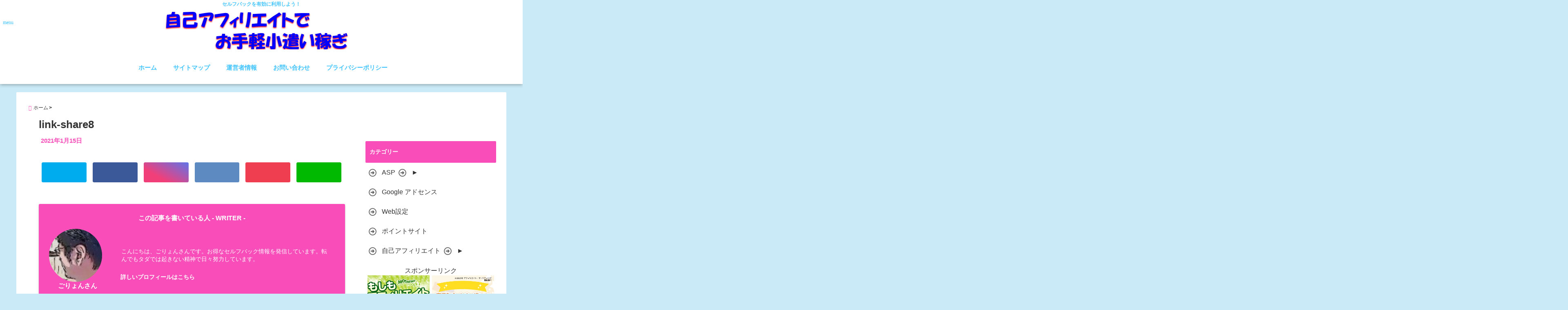

--- FILE ---
content_type: text/html; charset=UTF-8
request_url: https://41toshi.com/link-share/link-share8
body_size: 25550
content:
<!DOCTYPE html>
<!--[if lt IE 7]> <html class="ie6" dir="ltr" lang="ja" prefix="og: https://ogp.me/ns#"> <![endif]-->
<!--[if IE 7]> <html class="i7" dir="ltr" lang="ja" prefix="og: https://ogp.me/ns#"> <![endif]-->
<!--[if IE 8]> <html class="ie" dir="ltr" lang="ja" prefix="og: https://ogp.me/ns#"> <![endif]-->
<!--[if gt IE 8]><!--> <html dir="ltr" lang="ja" prefix="og: https://ogp.me/ns#"> <!--<![endif]-->
<head>
<meta charset="UTF-8" />
<meta name="viewport" content="width=device-width,initial-scale=1.0,user-scalable=no">
<meta name="format-detection" content="telephone=no" />
<meta name="theme-color" content="#4285f4">
<title>
link-share8 | 自己アフィリエイトでお手軽小遣い稼ぎ自己アフィリエイトでお手軽小遣い稼ぎ</title>
<style>
*{margin:0;padding:0}
main,article,aside,header,canvas,details,figcaption,figure,footer,nav,section,summary{display:block}
body{font-family:font-family: Helvetica Neue, Helvetica, Hiragino Sans, 'ヒラギノ角ゴ ProN W3', Hiragino Kaku Gothic ProN, "メイリオ", Meiryo, sans-serif;min-width:320px;word-wrap:break-word;background-color:#f2f2f2;overflow:hidden}
#wpadminbar{position:fixed!important}
#totalcover{position:relative}
#header-gazou-pc{display:none;}
.gf{font-family:'Yeseva One',sans-serif;font-weight:700}
a{position:relative;color:#4169e1;display:inline-block;text-decoration:underline;transition:.3s}
img,video,object{max-width:100%;height:auto;border:none;vertical-align:bottom;-webkit-transition:.8s;-moz-transition:.8s;-o-transition:.8s;-ms-transition:.8s;transition:.8s}
.smanone{display:none}
.clearfix:after{content:".";display:block;clear:both;height:0;visibility:hidden}
.clearfix{display:inline-block}
.clearfix{display:block}
.clear{clear:both}
iframe{max-width:100%;max-height:100%}
p{font-size:16px;font-weight:300;line-height:1.9em;margin-bottom:20px;clear:both}
header .sitename{font-size:22px;font-weight:800;color:#fff;line-height:22px;padding:0;height:40px;margin-bottom:0}
header .sitename a{font-size:22px;width:90%;color:#333;text-decoration:none;font-weight:700;line-height:40px}
header h1{font-size:12px;color:#666;font-weight:400}
header a{color:#FFF;text-decoration:none}
header .descr{height:12px;text-align:center;font-size:10px;padding:0 10px 3px;color:#666;font-weight:700;margin:0 .67em;line-height:12px}
h2{font-weight:700;font-size:20px;padding:1em 1.5em;background:#f6f6f6;margin:10px 0;border-radius:3px;color:#1a1a1a;line-height:1.6em}
h3 a{color:#333;font-weight:800;text-decoration:none}
#footer-navigation{margin:10px 0 30px}
#footer{background:#997a3d}
#footer_w{width:2000px;margin:20px auto;text-align:left}
#topnews h3{border-width:0}
#topnews dl.clearfix{position:relative;padding:8px 5px;margin:0 0 15px;transition:.3s ease;overflow:hidden;border-radius:2px;box-shadow:0 1px 4px rgba(0,0,0,.3)}
.readmore{display:none}
#topnews .trim{height:90px;overflow:hidden}
#topnews dt{width:40%;float:left;position:relative}
#topnews dt a{width:100%}
#topnews dt img{width:100%}
.category_info p{position:absolute;z-index:1;background:#4899b2;padding:3px;font-size:12px;line-height:14px;color:#fff}
#topnews dd{width:56%;padding:2px 5px;float:left}
#topnews .clearfix dd h3{font-size:14px;font-weight:700;padding:0;margin-bottom:2px}
#topnews .clearfix dd h3 a{font-weight:500;color:#333;text-decoration:none;line-height:1.3em;font-size:.9em}
#topnews .clearfix dd p{font-size:16px;color:#666;line-height:18px}
#topnews .clearfix dd .blog_info p{float:left;font-size:12px;font-weight:700;color:#009fc1;line-height:13px;margin:0 0 3px;padding:0 2px;width:100%}
li.recentcomments a:before{display:none}
#side aside ul li{list-style:none}
#side aside ul{margin:0 5px;padding:5px}
#side aside h4{font-size:14px;font-weight:700;background:#fc51a2;color:#870e4e;padding:10px 5px 10px 10px;margin:0 5px;line-height:33px;border-radius:.15em;clear:both}
#side aside ul li a{display:inline-block;line-height:1.8em;margin:5px 0 15px;padding:0 5px 0 35px;list-style:none}
#side aside ul li a:before{content:"\f35a";font-family:Font Awesome\ 5 Free;position:absolute;left:3px;color:#656565;font-weight:700;font-size:1.2em;top:1px}
#side aside #mybox ul{color:#1a1a1a;margin-bottom:20px;padding:0 5px 10px;border-radius:3px;list-style:none}
#side p{font-size:.8em;line-height:24px}
#before-footer{clear:both}
#before-footer-inner{clear:both}
#main-navigation ul{position:relative;left:50%;float:left}
#main-navigation ul li{list-style:none;padding:0 10px;font-size:13px;display:block;position:relative;left:-50%;float:left}
#main-navigation ul li a{color:#fff;padding:10px;border-radius:1px;background:rgba(255,255,255,0);position:relative;margin:0;font-weight:700;font-size:15px}
#main-navigation li a{text-align:center;text-decoration:none;padding:5px 10px;display:block;-webkit-transition:all .3s ease;-moz-transition:all .3s ease;-o-transition:all .3s ease;transition:all .3s ease}
#main-navigation li ul{display:none;background:rgba(18,16,94,0);border-top:1px #ccc;border-bottom:1px #ccc;border-radius:2px;padding:0;position:absolute;top:100%;left:0;margin:0 0 0 -1px;z-index:999}
#footer-navigation ul{position:relative;left:50%;float:left}
#footer-navigation ul li{list-style:none;padding-left:0;font-size:13px;display:inline;position:relative;left:-50%;float:left}
#footer-navigation li a{text-align:center;margin:10px 5px;text-decoration:none;padding:5px 20px;display:block;font-size:.8em;line-height:1.5em;font-weight:500;color:#fff;background:rgba(255,255,255,0.21)}
#side aside #search{padding-bottom:0;position:relative;clear:both;margin:10px}
#mybox input#s{margin-top:10px;background:#e8e8e8}
form#searchform{position:relative}
#search{margin:75px 10px}
#s{height:60px;color:#333;font-size:16px;border-radius:3px;border-top-style:none;border-right-style:none;border-bottom-style:none;border-left-style:none;background:#fff;z-index:1;padding:10px 50px 10px 5px;width:100%;box-sizing:border-box;position:relative;box-shadow:0 1px 5px rgba(0,0,0,.3)}
button#searchsubmit{width:45px;height:45px;padding:0;font-family:Font Awesome\ 5 Free;font-size:28px;border:none;background:transparent;position:absolute;z-index:1;top:12px;right:5px;color:#5a5a5a}
#side aside button#searchsubmit{top:20px}
#side aside .side-profile a{font-weight:bold;}
.pagination{clear:both;position:relative;font-size:18px;line-height:18px;margin:0 20px 20px;padding:0 0 40px}
.pagination span,.pagination a{display:block;float:left;border-radius:3px;margin:2px 2px 2px 0;padding:6px 9px 5px;text-decoration:none;width:auto;color:#45b0e6}
.pagination .current{padding:6px 9px 5px;color:#fff;background-color:#45b0e6}
#page-top{position:fixed;z-index:997;bottom:70px;right:0;font-size:30px}
#header-upper-area{max-width:100%;padding:0;background:#FFF;margin:0 auto;box-shadow:0 2px 8px 0 rgba(0,0,0,.3);position:relative;z-index:2;width:100%}
.transmission #header-upper-area{position:absolute;background:rgba(0,0,0,0);box-shadow:0 0 0}
.transmission .header-info{position:absolute;bottom:0}
#logo-area{padding:0 10px;margin:0 auto;text-align:center;position:relative}
#logo{width:100%;text-align:center;margin:0 auto}
p.sitename{padding:3px 0;margin:0 35px;height:100%;min-height:40px}
#header-gazou-area{max-width:2500px;padding:0;margin:0 auto;position:relative;overflow:hidden}
#navi-area{text-align:center;max-width:1200px;padding:10px;margin:0 auto}
#top-upper{max-width:1200px;padding:0 auto;margin:0 auto 15px}
#top-under{max-width:820px;margin:0 auto;float:none;clear:both}
header{text-align:center;padding-top:3px}
#gazou{height:auto;max-width:100%!important}
footer{clear:both;padding:20px 0;text-align:center}
html{overflow:auto}
body{overflow:hidden}
footer{margin:0 -200%;padding:20px 200%}
#side aside a{font-weight:400;color:#333;text-decoration:none}
#footer_w{width:100%;margin:0 auto 20px;padding:0}
#footer{clear:both;float:none;width:auto;position:static!important}
#spnaviwrap{padding:0;text-align:center;clear:both}
#spnaviwrap .spnavi ul li{float:left;display:block;width:300px;max-width:23%;height:100%;margin:0 1% 2px}
#spnaviwrap .spnavi ul li{padding:0}
#spnaviwrap .spnavi ul li a{display:-webkit-flex;display:flex;-webkit-align-items:center;align-items:center;-webkit-justify-content:center;justify-content:center;position:relative;height:16px;line-height:12px;text-align:left;padding:7px 5px;color:#fff;font-size:10px;font-weight:700;border-radius:3px}
#speheader{overflow:hidden;background-image:url();background-position:50% 50%;background-repeat:no-repeat;background-size:cover;-webkit-background-size:cover;-moz-background-size:cover;-o-background-size:cover;height:300px;margin:0 -100px;font-size:10px}
#header-sp-wrap{overflow:hidden;height:100%;}
#header-sp{position:relative;margin:-5px -0}
#header-sp-innner-center{position: absolute;top: 50%;left: 50%;-webkit-transform: translate(-50%,-50%);-moz-transform: translate(-50%,-50%);-ms-transform: translate(-50%,-50%);-o-transform: translate(-50%,-50%);transform: translate(-50%,-50%);width: 90%;height: auto;}
.header-info{display:block;font-size:.85em;text-align:center;margin:0 auto;padding:0;position:absolute;width:100%}
.header-info a{width:80%;display:block;color:#fff;font-weight:700;padding:7px 10px;border-radius:30px;margin:10px auto;text-decoration:none;box-shadow:0 3px 8px -3px rgba(0,0,0,.3);background:#ff0074;position:relative;z-index:1}
#wrapper{max-width:600px;padding:0;margin:0 auto}
#content{float:left;margin:0 auto;width:100%}
#contentInner{background:#fff;border-radius:2px}
main{margin:0 0 10px;padding:0 5px 40px}
.lpwide2{background:#fff;margin:0 -100px;padding:20px 100px;clear:both}
.lpwide2-inner{max-width:420px;width:100%;padding:0}
.textwidget{margin:0;padding:5px}
#copy{background:#000;padding:5px 500px 10px;text-align:center;color:#fff;width:auto;margin:0 -500px;clear:both}
#copy a{color:#eaeaea;text-decoration:none}
#copy p{margin-bottom:0;font-size:.75em}
.ripple{position:relative;overflow:hidden}
h2.toppage{background:none;text-align:center;margin:0}
#start-menu{display:none}
#left-menu{width:40px;height:40px;line-height:40px;border-radius:3px;text-align:center;font-size:23px;color:#fff;position:absolute;z-index:1;padding:3px;top:-5px;left:-1px;animation:fadeIn .5s ease 0 1 normal}
.menu-title{font-family:'Noto Sans JP';position:absolute;font-size:10px;top:25px;left:7px;animation:fadeIn .3s ease 0 1 normal;color:#fff}
#left-menu-wrap ul li a{color:#2d2d2d;font-size:.9em;font-weight:700;width:100%;padding:5px;margin:5px 0}
#left-menu-wrap ul{list-style:none}
#left-menu-wrap ul.sub-menu{padding-left:20px}
#left-menu-wrap ul.sub-menu a{font-weight:500}
#left-menu-wrap{position:fixed;z-index:998;top:0;left:-400px;overflow:hidden;width:265px;height:85%;overflow-y:auto;color:#1a1a1a;text-align:left;background:#fff;margin:0 auto;padding:150px 10px 0;border-radius:3px;box-shadow:0 5px 14px 3px rgba(0,0,0,.3)}
.left-menu-yohaku{padding:50px}
.left-menu-header{display:block;background:#3298b0;position:absolute;top:0;height:150px;width:100%;left:0}
.left-menu-header p.sitename{display:block;position:relative;top:80px;padding:5px;margin:0}
.left-menu-close{display:none}
#start-search{display:none}
#search-button{position:absolute;z-index:1;padding:3px;top:-2px;right:5px;width:36px;height:36px;line-height:38px;border-radius:50%;text-align:center;font-size:20px;color:#fff;-webkit-transition:all .3s ease;-moz-transition:all .3s ease;-o-transition:all .3s ease;overflow:hidden;z-index:997}
#search-button-close{display:none}
#search-wrap{display:none}
li.cat-item{list-style:none}
#footer_w{width:98%;margin:0 2% 20px;padding:0}
#top-under{max-width:800px}
#before-footer .textwidget{padding:0 10px}
.header-contact{position:fixed;bottom:0;width:100%;left:0;text-align:center;z-index:3}
#wp-a11y-speak-polite{display:none}
.footer-fix-menu{position:fixed;bottom:0;height:65px;background:#f3f3f3;z-index:9999;border-top:1px solid #ccc}
.footer-fix-menu a{color:#494949;text-decoration:none}
.footer-table-ul.pcnone{display:table;padding:0;table-layout:fixed;text-align:center;width:100%}
.footer-table-ul.pcnone li{display:table-cell;vertical-align:top;height:65px;background:#f3f3f3}
.footer-icon{font-size:1.5em}
.footer-memu-text{font-size:10px;margin:2px 0 0}
.social-share-button{max-width:320px;margin:0 auto;padding:10px;text-align:center}
.social-share-button ul{padding:0;margin:10px 0}
#side aside #mybox .social-share-button ul{padding:0;margin:0}
#side aside .social-share-button ul li a{display:block;padding:0;margin:0 auto;width:40px;font-size:1.4em;border-radius:50%;color:#333}
#side aside .social-share-button ul li{line-height:1.5em;padding:5px}
.social-share-button ul{display:table;table-layout:fixed;text-align:center;width:100%}
.social-share-button ul li{display:table-cell;vertical-align:center}
.social-share-button ul li a:before{display:none}
.side-name{font-size:1.2em;font-weight:700;text-align:center;margin:3px 0}
.side-job{text-align:center;font-size:.85em;font-weight:700;margin:10px auto;line-height:20px}
.side-profimg{text-align:center;margin:0}
.side-profimg img{border-radius:50%;margin:0}
.side-profile p{margin:10px 0;padding:0 5px}
.side-profile .social-share-button{padding:0}
.social-prof-link a{padding:10px}
@media only screen and (min-width: 781px) {
.footer-table-ul.pcnone{display:none;}
#header-gazou-pc{display:block;}
}
</style>

<link rel="alternate" type="application/rss+xml" title="自己アフィリエイトでお手軽小遣い稼ぎ RSS Feed" href="https://41toshi.com/feed" />
<link rel="pingback" href="https://41toshi.com/xmlrpc.php" />
<link rel="pingback" href="https://41toshi.com/xmlrpc.php" />
<link rel="preconnect" href="https://use.fontawesome.com">
<link rel="preconnect" href="https://ajax.googleapis.com">
<link rel="preconnect" href="https://fonts.googleapis.com">
<link rel="preconnect" href="https://connect.facebook.net">
<link rel="preconnect" href="https://p.rfihub.com">
<link rel="preconnect" href="https://tags.bkrtx.com">
<link rel="preconnect" href="https://www.googletagmanager.com">
<link rel="preconnect" href="https://cdn.treasuredata.com">
<link rel="preconnect" href="https://uh.nakanohito.jp">
<link rel="preconnect" href="https://a.o2u.jp">
<link rel="preconnect" href="https://sync.im-apps.net">
<link rel="preconnect" href="https://jp-gmtdmp.mookie1.com">
<link rel="preconnect" href="https://www.googleadservices.com">
<link rel="preconnect" href="https://cm.g.doubleclick.net">
<link rel="preconnect" href="https://cdn.audiencedata.net">
<link rel="preconnect" href="https://ps.eyeota.net">
<link rel="preconnect" href="https://tg.socdm.com">

		<!-- All in One SEO 4.9.3 - aioseo.com -->
	<meta name="robots" content="max-snippet:-1, max-image-preview:large, max-video-preview:-1" />
	<meta name="author" content="ごりょんさん"/>
	<link rel="canonical" href="https://41toshi.com/link-share/link-share8" />
	<meta name="generator" content="All in One SEO (AIOSEO) 4.9.3" />

		<!-- Google tag (gtag.js) -->
<script async src="https://www.googletagmanager.com/gtag/js?id=G-ZRKR8CL1GZ"></script>
<script>
  window.dataLayer = window.dataLayer || [];
  function gtag(){dataLayer.push(arguments);}
  gtag('js', new Date());

  gtag('config', 'G-ZRKR8CL1GZ');
</script>
		<meta property="og:locale" content="ja_JP" />
		<meta property="og:site_name" content="自己アフィリエイトでお手軽小遣い稼ぎ" />
		<meta property="og:type" content="article" />
		<meta property="og:title" content="link-share8 | 自己アフィリエイトでお手軽小遣い稼ぎ" />
		<meta property="og:url" content="https://41toshi.com/link-share/link-share8" />
		<meta property="article:published_time" content="2021-01-15T01:56:46+00:00" />
		<meta property="article:modified_time" content="2021-01-15T01:56:46+00:00" />
		<meta name="twitter:card" content="summary" />
		<meta name="twitter:title" content="link-share8 | 自己アフィリエイトでお手軽小遣い稼ぎ" />
		<script type="application/ld+json" class="aioseo-schema">
			{"@context":"https:\/\/schema.org","@graph":[{"@type":"BreadcrumbList","@id":"https:\/\/41toshi.com\/link-share\/link-share8#breadcrumblist","itemListElement":[{"@type":"ListItem","@id":"https:\/\/41toshi.com#listItem","position":1,"name":"\u30db\u30fc\u30e0","item":"https:\/\/41toshi.com","nextItem":{"@type":"ListItem","@id":"https:\/\/41toshi.com\/link-share\/link-share8#listItem","name":"link-share8"}},{"@type":"ListItem","@id":"https:\/\/41toshi.com\/link-share\/link-share8#listItem","position":2,"name":"link-share8","previousItem":{"@type":"ListItem","@id":"https:\/\/41toshi.com#listItem","name":"\u30db\u30fc\u30e0"}}]},{"@type":"ItemPage","@id":"https:\/\/41toshi.com\/link-share\/link-share8#itempage","url":"https:\/\/41toshi.com\/link-share\/link-share8","name":"link-share8 | \u81ea\u5df1\u30a2\u30d5\u30a3\u30ea\u30a8\u30a4\u30c8\u3067\u304a\u624b\u8efd\u5c0f\u9063\u3044\u7a3c\u304e","inLanguage":"ja","isPartOf":{"@id":"https:\/\/41toshi.com\/#website"},"breadcrumb":{"@id":"https:\/\/41toshi.com\/link-share\/link-share8#breadcrumblist"},"author":{"@id":"https:\/\/41toshi.com\/author\/example#author"},"creator":{"@id":"https:\/\/41toshi.com\/author\/example#author"},"datePublished":"2021-01-15T10:56:46+09:00","dateModified":"2021-01-15T10:56:46+09:00"},{"@type":"Person","@id":"https:\/\/41toshi.com\/#person","name":"\u3054\u308a\u3087\u3093\u3055\u3093","image":{"@type":"ImageObject","@id":"https:\/\/41toshi.com\/link-share\/link-share8#personImage","url":"https:\/\/secure.gravatar.com\/avatar\/e8f21ad84cabff2bfd470a7a8b475b7566c0ff5f346431b36c987415004cffd0?s=96&d=mm&r=g","width":96,"height":96,"caption":"\u3054\u308a\u3087\u3093\u3055\u3093"}},{"@type":"Person","@id":"https:\/\/41toshi.com\/author\/example#author","url":"https:\/\/41toshi.com\/author\/example","name":"\u3054\u308a\u3087\u3093\u3055\u3093","image":{"@type":"ImageObject","@id":"https:\/\/41toshi.com\/link-share\/link-share8#authorImage","url":"https:\/\/secure.gravatar.com\/avatar\/e8f21ad84cabff2bfd470a7a8b475b7566c0ff5f346431b36c987415004cffd0?s=96&d=mm&r=g","width":96,"height":96,"caption":"\u3054\u308a\u3087\u3093\u3055\u3093"}},{"@type":"WebSite","@id":"https:\/\/41toshi.com\/#website","url":"https:\/\/41toshi.com\/","name":"\u81ea\u5df1\u30a2\u30d5\u30a3\u30ea\u30a8\u30a4\u30c8\u3067\u304a\u624b\u8efd\u5c0f\u9063\u3044\u7a3c\u304e","description":"\u30bb\u30eb\u30d5\u30d0\u30c3\u30af\u3092\u6709\u52b9\u306b\u5229\u7528\u3057\u3088\u3046\uff01","inLanguage":"ja","publisher":{"@id":"https:\/\/41toshi.com\/#person"}}]}
		</script>
		<!-- All in One SEO -->

<link rel='dns-prefetch' href='//ajax.googleapis.com' />
<link rel='dns-prefetch' href='//stats.wp.com' />
<link rel="alternate" title="oEmbed (JSON)" type="application/json+oembed" href="https://41toshi.com/wp-json/oembed/1.0/embed?url=https%3A%2F%2F41toshi.com%2Flink-share%2Flink-share8" />
<link rel="alternate" title="oEmbed (XML)" type="text/xml+oembed" href="https://41toshi.com/wp-json/oembed/1.0/embed?url=https%3A%2F%2F41toshi.com%2Flink-share%2Flink-share8&#038;format=xml" />
<style id='wp-img-auto-sizes-contain-inline-css' type='text/css'>
img:is([sizes=auto i],[sizes^="auto," i]){contain-intrinsic-size:3000px 1500px}
/*# sourceURL=wp-img-auto-sizes-contain-inline-css */
</style>
<style id='wp-emoji-styles-inline-css' type='text/css'>

	img.wp-smiley, img.emoji {
		display: inline !important;
		border: none !important;
		box-shadow: none !important;
		height: 1em !important;
		width: 1em !important;
		margin: 0 0.07em !important;
		vertical-align: -0.1em !important;
		background: none !important;
		padding: 0 !important;
	}
/*# sourceURL=wp-emoji-styles-inline-css */
</style>
<style id='wp-block-library-inline-css' type='text/css'>
:root{--wp-block-synced-color:#7a00df;--wp-block-synced-color--rgb:122,0,223;--wp-bound-block-color:var(--wp-block-synced-color);--wp-editor-canvas-background:#ddd;--wp-admin-theme-color:#007cba;--wp-admin-theme-color--rgb:0,124,186;--wp-admin-theme-color-darker-10:#006ba1;--wp-admin-theme-color-darker-10--rgb:0,107,160.5;--wp-admin-theme-color-darker-20:#005a87;--wp-admin-theme-color-darker-20--rgb:0,90,135;--wp-admin-border-width-focus:2px}@media (min-resolution:192dpi){:root{--wp-admin-border-width-focus:1.5px}}.wp-element-button{cursor:pointer}:root .has-very-light-gray-background-color{background-color:#eee}:root .has-very-dark-gray-background-color{background-color:#313131}:root .has-very-light-gray-color{color:#eee}:root .has-very-dark-gray-color{color:#313131}:root .has-vivid-green-cyan-to-vivid-cyan-blue-gradient-background{background:linear-gradient(135deg,#00d084,#0693e3)}:root .has-purple-crush-gradient-background{background:linear-gradient(135deg,#34e2e4,#4721fb 50%,#ab1dfe)}:root .has-hazy-dawn-gradient-background{background:linear-gradient(135deg,#faaca8,#dad0ec)}:root .has-subdued-olive-gradient-background{background:linear-gradient(135deg,#fafae1,#67a671)}:root .has-atomic-cream-gradient-background{background:linear-gradient(135deg,#fdd79a,#004a59)}:root .has-nightshade-gradient-background{background:linear-gradient(135deg,#330968,#31cdcf)}:root .has-midnight-gradient-background{background:linear-gradient(135deg,#020381,#2874fc)}:root{--wp--preset--font-size--normal:16px;--wp--preset--font-size--huge:42px}.has-regular-font-size{font-size:1em}.has-larger-font-size{font-size:2.625em}.has-normal-font-size{font-size:var(--wp--preset--font-size--normal)}.has-huge-font-size{font-size:var(--wp--preset--font-size--huge)}.has-text-align-center{text-align:center}.has-text-align-left{text-align:left}.has-text-align-right{text-align:right}.has-fit-text{white-space:nowrap!important}#end-resizable-editor-section{display:none}.aligncenter{clear:both}.items-justified-left{justify-content:flex-start}.items-justified-center{justify-content:center}.items-justified-right{justify-content:flex-end}.items-justified-space-between{justify-content:space-between}.screen-reader-text{border:0;clip-path:inset(50%);height:1px;margin:-1px;overflow:hidden;padding:0;position:absolute;width:1px;word-wrap:normal!important}.screen-reader-text:focus{background-color:#ddd;clip-path:none;color:#444;display:block;font-size:1em;height:auto;left:5px;line-height:normal;padding:15px 23px 14px;text-decoration:none;top:5px;width:auto;z-index:100000}html :where(.has-border-color){border-style:solid}html :where([style*=border-top-color]){border-top-style:solid}html :where([style*=border-right-color]){border-right-style:solid}html :where([style*=border-bottom-color]){border-bottom-style:solid}html :where([style*=border-left-color]){border-left-style:solid}html :where([style*=border-width]){border-style:solid}html :where([style*=border-top-width]){border-top-style:solid}html :where([style*=border-right-width]){border-right-style:solid}html :where([style*=border-bottom-width]){border-bottom-style:solid}html :where([style*=border-left-width]){border-left-style:solid}html :where(img[class*=wp-image-]){height:auto;max-width:100%}:where(figure){margin:0 0 1em}html :where(.is-position-sticky){--wp-admin--admin-bar--position-offset:var(--wp-admin--admin-bar--height,0px)}@media screen and (max-width:600px){html :where(.is-position-sticky){--wp-admin--admin-bar--position-offset:0px}}

/*# sourceURL=wp-block-library-inline-css */
</style><style id='global-styles-inline-css' type='text/css'>
:root{--wp--preset--aspect-ratio--square: 1;--wp--preset--aspect-ratio--4-3: 4/3;--wp--preset--aspect-ratio--3-4: 3/4;--wp--preset--aspect-ratio--3-2: 3/2;--wp--preset--aspect-ratio--2-3: 2/3;--wp--preset--aspect-ratio--16-9: 16/9;--wp--preset--aspect-ratio--9-16: 9/16;--wp--preset--color--black: #000000;--wp--preset--color--cyan-bluish-gray: #abb8c3;--wp--preset--color--white: #ffffff;--wp--preset--color--pale-pink: #f78da7;--wp--preset--color--vivid-red: #cf2e2e;--wp--preset--color--luminous-vivid-orange: #ff6900;--wp--preset--color--luminous-vivid-amber: #fcb900;--wp--preset--color--light-green-cyan: #7bdcb5;--wp--preset--color--vivid-green-cyan: #00d084;--wp--preset--color--pale-cyan-blue: #8ed1fc;--wp--preset--color--vivid-cyan-blue: #0693e3;--wp--preset--color--vivid-purple: #9b51e0;--wp--preset--gradient--vivid-cyan-blue-to-vivid-purple: linear-gradient(135deg,rgb(6,147,227) 0%,rgb(155,81,224) 100%);--wp--preset--gradient--light-green-cyan-to-vivid-green-cyan: linear-gradient(135deg,rgb(122,220,180) 0%,rgb(0,208,130) 100%);--wp--preset--gradient--luminous-vivid-amber-to-luminous-vivid-orange: linear-gradient(135deg,rgb(252,185,0) 0%,rgb(255,105,0) 100%);--wp--preset--gradient--luminous-vivid-orange-to-vivid-red: linear-gradient(135deg,rgb(255,105,0) 0%,rgb(207,46,46) 100%);--wp--preset--gradient--very-light-gray-to-cyan-bluish-gray: linear-gradient(135deg,rgb(238,238,238) 0%,rgb(169,184,195) 100%);--wp--preset--gradient--cool-to-warm-spectrum: linear-gradient(135deg,rgb(74,234,220) 0%,rgb(151,120,209) 20%,rgb(207,42,186) 40%,rgb(238,44,130) 60%,rgb(251,105,98) 80%,rgb(254,248,76) 100%);--wp--preset--gradient--blush-light-purple: linear-gradient(135deg,rgb(255,206,236) 0%,rgb(152,150,240) 100%);--wp--preset--gradient--blush-bordeaux: linear-gradient(135deg,rgb(254,205,165) 0%,rgb(254,45,45) 50%,rgb(107,0,62) 100%);--wp--preset--gradient--luminous-dusk: linear-gradient(135deg,rgb(255,203,112) 0%,rgb(199,81,192) 50%,rgb(65,88,208) 100%);--wp--preset--gradient--pale-ocean: linear-gradient(135deg,rgb(255,245,203) 0%,rgb(182,227,212) 50%,rgb(51,167,181) 100%);--wp--preset--gradient--electric-grass: linear-gradient(135deg,rgb(202,248,128) 0%,rgb(113,206,126) 100%);--wp--preset--gradient--midnight: linear-gradient(135deg,rgb(2,3,129) 0%,rgb(40,116,252) 100%);--wp--preset--font-size--small: 13px;--wp--preset--font-size--medium: 20px;--wp--preset--font-size--large: 36px;--wp--preset--font-size--x-large: 42px;--wp--preset--spacing--20: 0.44rem;--wp--preset--spacing--30: 0.67rem;--wp--preset--spacing--40: 1rem;--wp--preset--spacing--50: 1.5rem;--wp--preset--spacing--60: 2.25rem;--wp--preset--spacing--70: 3.38rem;--wp--preset--spacing--80: 5.06rem;--wp--preset--shadow--natural: 6px 6px 9px rgba(0, 0, 0, 0.2);--wp--preset--shadow--deep: 12px 12px 50px rgba(0, 0, 0, 0.4);--wp--preset--shadow--sharp: 6px 6px 0px rgba(0, 0, 0, 0.2);--wp--preset--shadow--outlined: 6px 6px 0px -3px rgb(255, 255, 255), 6px 6px rgb(0, 0, 0);--wp--preset--shadow--crisp: 6px 6px 0px rgb(0, 0, 0);}:where(.is-layout-flex){gap: 0.5em;}:where(.is-layout-grid){gap: 0.5em;}body .is-layout-flex{display: flex;}.is-layout-flex{flex-wrap: wrap;align-items: center;}.is-layout-flex > :is(*, div){margin: 0;}body .is-layout-grid{display: grid;}.is-layout-grid > :is(*, div){margin: 0;}:where(.wp-block-columns.is-layout-flex){gap: 2em;}:where(.wp-block-columns.is-layout-grid){gap: 2em;}:where(.wp-block-post-template.is-layout-flex){gap: 1.25em;}:where(.wp-block-post-template.is-layout-grid){gap: 1.25em;}.has-black-color{color: var(--wp--preset--color--black) !important;}.has-cyan-bluish-gray-color{color: var(--wp--preset--color--cyan-bluish-gray) !important;}.has-white-color{color: var(--wp--preset--color--white) !important;}.has-pale-pink-color{color: var(--wp--preset--color--pale-pink) !important;}.has-vivid-red-color{color: var(--wp--preset--color--vivid-red) !important;}.has-luminous-vivid-orange-color{color: var(--wp--preset--color--luminous-vivid-orange) !important;}.has-luminous-vivid-amber-color{color: var(--wp--preset--color--luminous-vivid-amber) !important;}.has-light-green-cyan-color{color: var(--wp--preset--color--light-green-cyan) !important;}.has-vivid-green-cyan-color{color: var(--wp--preset--color--vivid-green-cyan) !important;}.has-pale-cyan-blue-color{color: var(--wp--preset--color--pale-cyan-blue) !important;}.has-vivid-cyan-blue-color{color: var(--wp--preset--color--vivid-cyan-blue) !important;}.has-vivid-purple-color{color: var(--wp--preset--color--vivid-purple) !important;}.has-black-background-color{background-color: var(--wp--preset--color--black) !important;}.has-cyan-bluish-gray-background-color{background-color: var(--wp--preset--color--cyan-bluish-gray) !important;}.has-white-background-color{background-color: var(--wp--preset--color--white) !important;}.has-pale-pink-background-color{background-color: var(--wp--preset--color--pale-pink) !important;}.has-vivid-red-background-color{background-color: var(--wp--preset--color--vivid-red) !important;}.has-luminous-vivid-orange-background-color{background-color: var(--wp--preset--color--luminous-vivid-orange) !important;}.has-luminous-vivid-amber-background-color{background-color: var(--wp--preset--color--luminous-vivid-amber) !important;}.has-light-green-cyan-background-color{background-color: var(--wp--preset--color--light-green-cyan) !important;}.has-vivid-green-cyan-background-color{background-color: var(--wp--preset--color--vivid-green-cyan) !important;}.has-pale-cyan-blue-background-color{background-color: var(--wp--preset--color--pale-cyan-blue) !important;}.has-vivid-cyan-blue-background-color{background-color: var(--wp--preset--color--vivid-cyan-blue) !important;}.has-vivid-purple-background-color{background-color: var(--wp--preset--color--vivid-purple) !important;}.has-black-border-color{border-color: var(--wp--preset--color--black) !important;}.has-cyan-bluish-gray-border-color{border-color: var(--wp--preset--color--cyan-bluish-gray) !important;}.has-white-border-color{border-color: var(--wp--preset--color--white) !important;}.has-pale-pink-border-color{border-color: var(--wp--preset--color--pale-pink) !important;}.has-vivid-red-border-color{border-color: var(--wp--preset--color--vivid-red) !important;}.has-luminous-vivid-orange-border-color{border-color: var(--wp--preset--color--luminous-vivid-orange) !important;}.has-luminous-vivid-amber-border-color{border-color: var(--wp--preset--color--luminous-vivid-amber) !important;}.has-light-green-cyan-border-color{border-color: var(--wp--preset--color--light-green-cyan) !important;}.has-vivid-green-cyan-border-color{border-color: var(--wp--preset--color--vivid-green-cyan) !important;}.has-pale-cyan-blue-border-color{border-color: var(--wp--preset--color--pale-cyan-blue) !important;}.has-vivid-cyan-blue-border-color{border-color: var(--wp--preset--color--vivid-cyan-blue) !important;}.has-vivid-purple-border-color{border-color: var(--wp--preset--color--vivid-purple) !important;}.has-vivid-cyan-blue-to-vivid-purple-gradient-background{background: var(--wp--preset--gradient--vivid-cyan-blue-to-vivid-purple) !important;}.has-light-green-cyan-to-vivid-green-cyan-gradient-background{background: var(--wp--preset--gradient--light-green-cyan-to-vivid-green-cyan) !important;}.has-luminous-vivid-amber-to-luminous-vivid-orange-gradient-background{background: var(--wp--preset--gradient--luminous-vivid-amber-to-luminous-vivid-orange) !important;}.has-luminous-vivid-orange-to-vivid-red-gradient-background{background: var(--wp--preset--gradient--luminous-vivid-orange-to-vivid-red) !important;}.has-very-light-gray-to-cyan-bluish-gray-gradient-background{background: var(--wp--preset--gradient--very-light-gray-to-cyan-bluish-gray) !important;}.has-cool-to-warm-spectrum-gradient-background{background: var(--wp--preset--gradient--cool-to-warm-spectrum) !important;}.has-blush-light-purple-gradient-background{background: var(--wp--preset--gradient--blush-light-purple) !important;}.has-blush-bordeaux-gradient-background{background: var(--wp--preset--gradient--blush-bordeaux) !important;}.has-luminous-dusk-gradient-background{background: var(--wp--preset--gradient--luminous-dusk) !important;}.has-pale-ocean-gradient-background{background: var(--wp--preset--gradient--pale-ocean) !important;}.has-electric-grass-gradient-background{background: var(--wp--preset--gradient--electric-grass) !important;}.has-midnight-gradient-background{background: var(--wp--preset--gradient--midnight) !important;}.has-small-font-size{font-size: var(--wp--preset--font-size--small) !important;}.has-medium-font-size{font-size: var(--wp--preset--font-size--medium) !important;}.has-large-font-size{font-size: var(--wp--preset--font-size--large) !important;}.has-x-large-font-size{font-size: var(--wp--preset--font-size--x-large) !important;}
/*# sourceURL=global-styles-inline-css */
</style>

<style id='classic-theme-styles-inline-css' type='text/css'>
/*! This file is auto-generated */
.wp-block-button__link{color:#fff;background-color:#32373c;border-radius:9999px;box-shadow:none;text-decoration:none;padding:calc(.667em + 2px) calc(1.333em + 2px);font-size:1.125em}.wp-block-file__button{background:#32373c;color:#fff;text-decoration:none}
/*# sourceURL=/wp-includes/css/classic-themes.min.css */
</style>
<link rel='stylesheet' id='yyi_rinker_stylesheet-css' href='https://41toshi.com/wp-content/plugins/yyi-rinker/css/style.css?v=1.11.1&#038;ver=6.9' type='text/css' media='all' />
<link rel='stylesheet' id='style-css' href='https://41toshi.com/wp-content/themes/seal1_5/style.css?ver=6.9' type='text/css' media='all' />
<link rel='stylesheet' id='child-style-css' href='https://41toshi.com/wp-content/themes/seal1_5_child/style.css?ver=6.9' type='text/css' media='all' />
<link rel="https://api.w.org/" href="https://41toshi.com/wp-json/" /><link rel="alternate" title="JSON" type="application/json" href="https://41toshi.com/wp-json/wp/v2/media/9851" /><link rel='shortlink' href='https://41toshi.com/?p=9851' />
	<style>img#wpstats{display:none}</style>
		<style>
.yyi-rinker-images {
    display: flex;
    justify-content: center;
    align-items: center;
    position: relative;

}
div.yyi-rinker-image img.yyi-rinker-main-img.hidden {
    display: none;
}

.yyi-rinker-images-arrow {
    cursor: pointer;
    position: absolute;
    top: 50%;
    display: block;
    margin-top: -11px;
    opacity: 0.6;
    width: 22px;
}

.yyi-rinker-images-arrow-left{
    left: -10px;
}
.yyi-rinker-images-arrow-right{
    right: -10px;
}

.yyi-rinker-images-arrow-left.hidden {
    display: none;
}

.yyi-rinker-images-arrow-right.hidden {
    display: none;
}
div.yyi-rinker-contents.yyi-rinker-design-tate  div.yyi-rinker-box{
    flex-direction: column;
}

div.yyi-rinker-contents.yyi-rinker-design-slim div.yyi-rinker-box .yyi-rinker-links {
    flex-direction: column;
}

div.yyi-rinker-contents.yyi-rinker-design-slim div.yyi-rinker-info {
    width: 100%;
}

div.yyi-rinker-contents.yyi-rinker-design-slim .yyi-rinker-title {
    text-align: center;
}

div.yyi-rinker-contents.yyi-rinker-design-slim .yyi-rinker-links {
    text-align: center;
}
div.yyi-rinker-contents.yyi-rinker-design-slim .yyi-rinker-image {
    margin: auto;
}

div.yyi-rinker-contents.yyi-rinker-design-slim div.yyi-rinker-info ul.yyi-rinker-links li {
	align-self: stretch;
}
div.yyi-rinker-contents.yyi-rinker-design-slim div.yyi-rinker-box div.yyi-rinker-info {
	padding: 0;
}
div.yyi-rinker-contents.yyi-rinker-design-slim div.yyi-rinker-box {
	flex-direction: column;
	padding: 14px 5px 0;
}

.yyi-rinker-design-slim div.yyi-rinker-box div.yyi-rinker-info {
	text-align: center;
}

.yyi-rinker-design-slim div.price-box span.price {
	display: block;
}

div.yyi-rinker-contents.yyi-rinker-design-slim div.yyi-rinker-info div.yyi-rinker-title a{
	font-size:16px;
}

div.yyi-rinker-contents.yyi-rinker-design-slim ul.yyi-rinker-links li.amazonkindlelink:before,  div.yyi-rinker-contents.yyi-rinker-design-slim ul.yyi-rinker-links li.amazonlink:before,  div.yyi-rinker-contents.yyi-rinker-design-slim ul.yyi-rinker-links li.rakutenlink:before, div.yyi-rinker-contents.yyi-rinker-design-slim ul.yyi-rinker-links li.yahoolink:before, div.yyi-rinker-contents.yyi-rinker-design-slim ul.yyi-rinker-links li.mercarilink:before {
	font-size:12px;
}

div.yyi-rinker-contents.yyi-rinker-design-slim ul.yyi-rinker-links li a {
	font-size: 13px;
}
.entry-content ul.yyi-rinker-links li {
	padding: 0;
}

div.yyi-rinker-contents .yyi-rinker-attention.attention_desing_right_ribbon {
    width: 89px;
    height: 91px;
    position: absolute;
    top: -1px;
    right: -1px;
    left: auto;
    overflow: hidden;
}

div.yyi-rinker-contents .yyi-rinker-attention.attention_desing_right_ribbon span {
    display: inline-block;
    width: 146px;
    position: absolute;
    padding: 4px 0;
    left: -13px;
    top: 12px;
    text-align: center;
    font-size: 12px;
    line-height: 24px;
    -webkit-transform: rotate(45deg);
    transform: rotate(45deg);
    box-shadow: 0 1px 3px rgba(0, 0, 0, 0.2);
}

div.yyi-rinker-contents .yyi-rinker-attention.attention_desing_right_ribbon {
    background: none;
}
.yyi-rinker-attention.attention_desing_right_ribbon .yyi-rinker-attention-after,
.yyi-rinker-attention.attention_desing_right_ribbon .yyi-rinker-attention-before{
display:none;
}
div.yyi-rinker-use-right_ribbon div.yyi-rinker-title {
    margin-right: 2rem;
}

				</style>
<style type="text/css">




/*カスタマイザーサイトカラー*/
/*1-AB*/
#header-upper-area {
	background: -webkit-linear-gradient(left, #ffffff, #ffffff); 
	background: linear-gradient(to right, #ffffff, #ffffff); 
}

/* 2*/
#left-menu { color: #40c4ff;}
header .sitename a { color: #40c4ff;}
header h1 { color: #40c4ff;}
header .descr { color: #40c4ff;}
.menu-title { color: #40c4ff;}
header .sitename { color: #40c4ff;}
#main-navigation ul li a { color: #40c4ff;}
#search-button{ color: #40c4ff;}
/*3*/
.left-menu-header { background:#dd4444;}
#left-menu-wrap h4 { background:#dd4444;}

/*4*/
#spnaviwrap .spnavi ul li a { color: #dd3333;}
#navi-large-area a { color: #dd3333;}

/* 5*/
#spnaviwrap .spnavi ul li a{ background:#e8cd02;}
/* 6*/
#main-navigation li a:hover {color: #eded00;}


/* 7*/
#main-navigation li a:hover{ background:#dd3333;}
/* 8*/
#main-navigation li ul li a{ color: #ffffff;}

/*9*/
#main-navigation li ul li a{background:#0375b7;}



/* 8*/
body { color:#333333;}
.post h3 {	color:#333333;}

/* 9*/
a { color:#1a66ff;
}
/*ページャー*/
.pagination span, .pagination a {color: #1a66ff;}
.pagination .current {
	background-color: #1a66ff;
}
#comments input[type="submit"]{
	background-color: #1a66ff;
}
.kijisita-category a{background:#1a66ff;}
.hashtag a {color: #1a66ff;}
#prof-kijisita .prof-under-article-right-profurl a{background: #1a66ff;}
.tagcloud a{background: #1a66ff;}
#breadcrumb i.fa.fa-home{color: #1a66ff;}
#breadcrumb i.fa.fa-folder{color: #1a66ff;}
/* 10*/
a:hover { color:#50c1a3;}
/*ページャー*/
.pagination a:hover {background-color: #50c1a3;}
#comments input[type="submit"]:hover{background-color: #50c1a3;}

/* 11*/
.btn-wrap a{ 
	background:#F44336;
	border:2px solid #F44336;
}
.btn-wrap.kotei1 a{ 
	background:#F44336;
	border:1px solid #F44336;
}

.btn-wrap.ghost a {
    border: 2px solid #F44336;
    color: #F44336;
}

/* 12*/
/*普通のボタンの色*/
.btn-wrap a:hover{ 
	background:#FF9800;
	border:2px solid #FF9800;
}
/*固定幅1のボタン*/
.btn-wrap.kotei1 a:hover{ 
	background:#FF9800;
	color:#fff;
	border:1px solid #FF9800;
}
.btn-wrap.ghost a:hover {
    border: 2px solid #FF9800;
	background:#FF9800;
    color: #fff;
}

/* 13*/
.btn-wrap.spe a {
	border: 2px solid #e57a00;
	background-color:#e57a00;
}

.btn-wrap.spe a::before,
.btn-wrap.spe a::after {
	background: #e57a00;
}
.btn-wrap.spe2 a {
	border: 2px solid #e57a00;
	background-color:#e57a00;
}

.btn-wrap.spe2 a::before,
.btn-wrap.spe2 a::after {
	background: #e57a00;
}
.btn-wrap.ghostspe a {
	border: 2px solid #e57a00;
	color: #e57a00;
}
.btn-wrap.zoomin a {
	border: 2px solid #e57a00;
	color: #e57a00;
}
.btn-wrap.zoomin a:hover::after {
	background: #e57a00;
}
.btn-wrap.zoomin a:hover {
	background-color: #e57a00;
	border-color: #e57a00;
}
.btn-wrap.down a{
	border: 2px solid #e57a00;
	color: #e57a00;
}
.btn-wrap.down a::after {
	background: #e57a00;
}


/* 14*/
.btn-wrap.spe a:hover {
	border-color: #2ad3a6;
	color: #2ad3a6;
}

.btn-wrap.spe a:hover::before,
.btn-wrap.spe a:hover::after {
	background-color: #2ad3a6;
}
.btn-wrap.spe2 a:hover {
	border-color: #2ad3a6;
	color: #2ad3a6;
}

.btn-wrap.spe2 a:hover::before,
.btn-wrap.spe2 a:hover::after {
	background-color: #2ad3a6;
}
.btn-wrap.ghostspe a:hover {
	background-color: #2ad3a6;
	border-color: #2ad3a6;
}


/* 15*/
.post h2{background: #f94dba;}
h2{background: #f94dba;}
.post .fukidasi h2{background: #f94dba;}
.post .material h2{background: #f94dba;}
.post .fukidasi h2:after{border-top: 15px solid #f94dba;}
.post .shadow h2{background: #f94dba;}
.post .ribbon h2{background: #f94dba;}
.post .ribbon h2::before,
.post .ribbon h2::after{border-top: 5px solid #f94dba;}
.post .ribbon h2::before{border-left: 5px solid #f94dba;}
.post .ribbon h2::after{border-right: 5px solid #f94dba;}
.post .under-gradline h2{color:#f94dba;}
.post .under-gradline h2:after{
	background: -moz-linear-gradient(to right, #f94dba, transparent);
	background: -webkit-linear-gradient(to right, #f94dba, transparent);
	background: linear-gradient(to right, #f94dba, transparent);
}
.post .first-big h2{color:#1a1a1a;}
.post .first-big h2:first-letter {
	color:#f94dba;
	border-bottom:solid 3px #f94dba;
}
.post .hamiwaku h2{
	border-top: solid 3px #f94dba;
	border-bottom: solid 3px #f94dba;
	color:#f94dba;
}
.post .hamiwaku h2:before,.post .hamiwaku h2:after{
	background-color: #f94dba;
}
.post .chapter h2{
	border:3px solid #f94dba;
	color:#f94dba;
}
.post .chapter h2::after{color: #f94dba;}
.post .icon h2 {background:#f94dba;}
.post h3 {
	border-color: #f94dba;
	color:#f94dba;
}
.post .h3underline h3 {
	border-color: #f94dba;
	color:#f94dba;
}
.post .thin-underline h3 {
	border-color: #f94dba;
	color:#f94dba;
}
.post .lh3 h3{
	border-color: #f94dba;
	color:#f94dba;
}
.post .stripes h3:after {
background: -webkit-repeating-linear-gradient(-45deg, #f94dba, #f94dba 0px, #fff 2px, #fff 2px);
background: repeating-linear-gradient(-45deg, #f94dba, #f94dba 0px, #fff 2px, #fff 2px);
}
.post .box2 h3{color: #f94dba;}
.post .box2 h3::before{color: #f94dba;}
.post .box2 h3::after{color: #A1B8D1;}
.post h4{	color:#f94dba;}
.post .trans-color h4{	color:#f94dba;}
.post .cube-icon h4{	color:#f94dba;}
.post .left-border h4{border-color: #f94dba;}
.post .left-thin-border h4{border-color: #f94dba;}
#newposts h4.widgettitle {
background: #f94dba;
}
.sankaku {
    border-top: 30px solid #f94dba;
}
#side aside h4{background:#f94dba;}

/* 16*/
h2{color: #ffffff;}
.post .material h2{color: #ffffff;}
h2.toppage{color:#1a1a1a;}
h2.archiev{color:#1a1a1a;}
.post h2{color: #ffffff;}
.post .ribbon h2{color: #ffffff;}
.post .icon h2 {color: #ffffff;}
.post .icon h2:before{color: #ffffff;}
#newposts h4.widgettitle {color: #ffffff;}
#side aside h4{color: #ffffff;}
#newposts h4.widgettitle span{color: #ffffff;}

/* 17*/
ul.breadcrumb li:first-child a:before{color: #f94dba;}
.category_info p{background: #f94dba;}
.prof-under-article{background: #f94dba;}
#prof-kijisita{background: #f94dba;}
.blogbox p { color: #f94dba;}
.koukai { color: #f94dba;}
.koushin { color: #f94dba;}
#kanren .clearfix dt .blog_info {background: #f94dba;}
.post ul li:before {background: #f94dba;}
ol li:before  {color: #f94dba;}
.page-template-page-one-column main ul li:before {background: #f94dba;}
.page-template-page-one-column main ol li:before {color: #f94dba;}
.blog-card-title::before {background: #f94dba;}
.share-wrap{background: #f94dba;}
.p-entry__push {background: #f94dba;}
.p-shareButton__a-cont{background: #f94dba;}
.flow {background: #f94dba;}
.btn-wrap.kotei2 a{ 
	background:#f94dba;
	border:1px solid #f94dba;
}
.btn-wrap.kotei2 a:hover{ 
	color:#f94dba;
	border:1px solid #f94dba;
}
.prev dt{background: #f94dba;}
.next dt{background: #f94dba;}
#topnews .clearfix dd .blog_info p{color: #f94dba;}
.readmore.wide-card{ color: #f94dba;}
#newposts span{ color: #f94dba;}
p.has-drop-cap:not(:focus)::first-letter{ color: #f94dba;}
/* 18*/
.category_info p{ color: #ffffff;}
.prof-under-article-title{ color: #ffffff;}
.blog-card-title::before{ color: #ffffff;}
.p-entry__push{ color: #ffffff;}
.p-entry__note{ color: #ffffff;}
.p-shareButton__a-cont__btn p{ color: #ffffff;}
.prev dt a{ color: #ffffff;}
.next dt a{ color: #ffffff;}
.prof-under-article{ color: #ffffff;}
.prof-under-article-right-sns a{ color: #ffffff;}
.prof-under-article-name a{ color: #ffffff;}
/* 19*/
#cta-area{
	border-color:#1e73be;
	background:#1e73be;
}

/* 20*/
#footer {	background: #7100e2;
	}

/* 21*/
#footer h4 {
	color: #eeee22;
}
#footer h4 a {
	color: #eeee22;
}
#footer-navigation li a{
	color: #eeee22;
}
#footer_w ul li {
	color: #eeee22;
}
#footer .copy {
	color: #eeee22;
}
#footer p {
	color:#eeee22;
}

#footer_w a:hover {
		color: #eeee22;
	}
/* 22*/
#footer_w a {
		color: #ffffff;
	}
#footer .copy a {
		color: #ffffff;
	}
#footer_w ul li a:before {
		color: #ffffff;
}
/* 23*/
#copy{background:#000000;}

/* 24*/
#page-top a{background:#40c4ff;}

/* 25*/
.header-info a{	background: #db7093;}

/* 26*/
.header-info a:hover{	background: #ffc0cb;}

/* 27*/
#topnews dl.clearfix{background: #7100e2;}
#newposts dl.clearfix{background: #7100e2;}
.prev.ripple, .next.ripple{background: #7100e2;}
.kanren dl{background: #7100e2;}
.side-profile{background: #7100e2;}
.cardlink dl{background: #7100e2;}
/* 28*/
#topnews .clearfix dd h3 a{color: #ffffff;}
#newposts dl dd a{color: #ffffff;}
.prev-title p, .next-title p{color: #ffffff;}
.prev-label, .next-label{color: #ffffff;}
.kanren dd h5{color: #ffffff;}
.side-profile{color: #ffffff;}
#side aside .side-profile a{color: #ffffff;}
#side aside .social-share-button ul li a{color: #ffffff;}
.cardlink a{color: #ffffff;}
/* 31.32 */
.header-contact{background: #7892db;}
.contact-message{color: #ffffff;}
.contact-tel a{color:#fff;}

/* 34.35 */
body{background:#caeaf7;}
#contentInner{background:#ffffff;}

/*36.37*/
#toc_container p.toc_title, #toc_container{background:#f9f9f9;}
#toc_container p.toc_title:before{ color: #000000;}
#toc_container a,#toc_container p.toc_title,#toc_container p.toc_title a{ color: #000000;}


/*カスタマイザーの切替え部分反映用*/
/*アイキャッチ画像右上のプロフィール表示・非表示*/
.writer {display:none}
/*アイキャッチ画像直後のプロフィール表示・非表示*/
#prof-upper-article{display:;}
/*記事下のプロフィール表示・非表示*/
#prof-kijisita{display:none;}
/*この記事気に入ったらいいね表示・非表示*/
.share-wrap{display:none;}


/*ヘッダーのサブタイトルキャッチコピー部分の表示・非表示*/
header .descr {display:null;}
.header-fixed-area-desc {display:null;}

/*SP・Tablet用のナビ部分の表示・非表示*/
.spnavi {display:null;}
.header-fixed-area-spnavi {display:null;}

/*モバイルのフッターメニューの表示・非表示*/
#footer-kotei {display:;}

/*モバイルのフッターインスタボタンの表示・非表示*/
#instagram-box {display:none;}

/*コメント部分の表示・非表示*/
#comments {display:;}

/*サイト全体のフォント変更*/
body{	font-family:;	}

/*投稿日表示・非表示*/
.blogbox{display:;}
#topnews .clearfix dd .blog_info p{display:;}

/*前の記事へ次の記事へ表示・非表示*/
#p-navi{display:;}

/*関連記事表示・非表示*/
#kijisita-wrap{display:;}

/*アイキャッチ画像表示・非表示*/
#eyecatch{display:none;}

/*パンくずの表示位置*/
#breadcrumb{max-width:1200px;}

/*ビジネスメニュー部分表示・非表示*/
.header-contact{display:none;}
/*ビジネスメニューボタン表示・非表示*/
.contact-tel{display:;}
.contact-line{display:;}
.contact-mail{display:;}

/*スマホフッター固定メニュー*/
.footer-fix-menu{display:none;}
/*1個目*/
.footer-table-ul li:first-child{background:#eeee22;}
.footer-table-ul li:first-child a{color:#dd3333;}
/*2個目*/
.footer-table-ul li:nth-child(2){background:#0066bf;}
.footer-table-ul li:nth-child(2) a{color:#ffffff;}
/*3個目*/
.footer-table-ul li:nth-child(3){background:#59d600;}
.footer-table-ul li:nth-child(3) a{color:;}
/*4個目*/
.footer-table-ul li:nth-child(4){background:#dd0000;}
.footer-table-ul li:nth-child(4) a{color:#eeee22;}
/*5個目*/
.footer-table-ul li:nth-child(5){background:#dd8500;}
.footer-table-ul li:nth-child(5) a{color:#7100e2;}
@media only screen and (min-width: 781px) {
.contact-tel a{color: #ffffff;}
}
</style>

<link rel="icon" href="https://41toshi.com/wp-content/uploads/2018/02/eita3-150x150.jpg" sizes="32x32" />
<link rel="icon" href="https://41toshi.com/wp-content/uploads/2018/02/eita3.jpg" sizes="192x192" />
<link rel="apple-touch-icon" href="https://41toshi.com/wp-content/uploads/2018/02/eita3.jpg" />
<meta name="msapplication-TileImage" content="https://41toshi.com/wp-content/uploads/2018/02/eita3.jpg" />

<!-- その他 -->
<meta name="viewport" content="width=device-width,initial-scale=1.0">

<script data-ad-client="ca-pub-5312332632584073" async data-type="lazy" data-src="https://pagead2.googlesyndication.com/pagead/js/adsbygoogle.js"></script><!-- OGP -->
<meta property="og:type" content="website">
<meta property="og:title" content="link-share8" />
<meta property="og:description" content="" />
<meta property="og:url" content="https://41toshi.com/link-share/link-share8" />
<meta property="og:image" content="">
<meta property="og:site_name" content="自己アフィリエイトでお手軽小遣い稼ぎ" />
<meta property="og:locale" content="ja_JP" />
<meta property="fb:admins" content="280000225843319" />
<meta property="fb:app_id" content="1760580897575502" />
<meta name="robots" content="max-image-preview:large" />
<!-- /OGP -->
<meta name="msvalidate.01" content="BD7148A31AFCF516C84E015A6EB30620" />
<link rel='stylesheet' id='js-categories-list-css' href='https://41toshi.com/wp-content/plugins/jquery-categories-list/assets/css/jcl.css?ver=4.0.3' type='text/css' media='all' />
</head>
<body class="attachment wp-singular attachment-template-default single single-attachment postid-9851 attachmentid-9851 attachment-jpeg wp-theme-seal1_5 wp-child-theme-seal1_5_child">
<div id="totalcover">
<!-- お問い合わせ -->
<div class="header-contact clearfix">
	<div class="contact-mail"><a href="">お問い合わせ</a></div>
	<div class="contact-line"><a href="https://line.me/R/ti/p/%40" target="_blank" rel ="noopener">LINE</a></div>
	<div class="contact-tel"><a href="tel:"><i class="fas fa-phone-square"></i> :</a></div>
</div>
<!-- ヘッダーエリアカバー -->
 <!-- トップページの時 -->
<!-- トップページ以外の時 -->
<div id="header-upper-area" class="">
<header itemscope="itemscope" itemtype="http://schema.org/WPHeader" >
<!-- キャプション -->
	    <p class="descr none">
    セルフバックを有効に利用しよう！    </p>
	<!-- キャッチコピー -->
<!-- ロゴ・タイトルエリア -->		
<div id="logo-area">
	<!-- 左ハンバーガーメニュー -->
<input type="checkbox" id="start-menu">
<label for="start-menu">
	<div id="left-menu" class="ripple"><i class="fa fa-bars" aria-hidden="true"></i></div>
		<div class="left-menu-close">×</div>
		<div class="menu-title">menu</div>
	
</label> 
	<!-- 開いたときのメニュー -->
			<div id="left-menu-wrap">
				<div class="left-menu-header">
				<p class="sitename gf">
 			      		        <img alt="自己アフィリエイトでお手軽小遣い稼ぎ" src="https://41toshi.com/wp-content/uploads/2018/02/002.png" />
   				    			</p>	
				</div>
				<div class="left-menu-style">
				<div class="menu-%e3%83%a1%e3%83%8b%e3%83%a5%e3%83%bc%e5%b7%a6%e4%b8%8a-container"><ul id="menu-%e3%83%a1%e3%83%8b%e3%83%a5%e3%83%bc%e5%b7%a6%e4%b8%8a" class="menu"><li id="menu-item-7461" class="menu-item menu-item-type-taxonomy menu-item-object-category menu-item-7461"><a href="https://41toshi.com/category/web-setting">Web設定</a></li>
<li id="menu-item-7462" class="menu-item menu-item-type-taxonomy menu-item-object-category menu-item-has-children menu-item-7462"><a href="https://41toshi.com/category/self-affiliate">自己アフィリエイト</a>
<ul class="sub-menu">
	<li id="menu-item-7463" class="menu-item menu-item-type-taxonomy menu-item-object-category menu-item-7463"><a href="https://41toshi.com/category/self-affiliate/investment">投資</a></li>
</ul>
</li>
<li id="menu-item-7467" class="menu-item menu-item-type-taxonomy menu-item-object-category menu-item-has-children menu-item-7467"><a href="https://41toshi.com/category/asp">ASP</a>
<ul class="sub-menu">
	<li id="menu-item-7470" class="menu-item menu-item-type-taxonomy menu-item-object-category menu-item-7470"><a href="https://41toshi.com/category/google-adsense">Google アドセンス</a></li>
</ul>
</li>
<li id="menu-item-7474" class="menu-item menu-item-type-taxonomy menu-item-object-category menu-item-7474"><a href="https://41toshi.com/category/point-site">ポイントサイト</a></li>
</ul></div>				</div>
											 <div class="left-menu-yohaku"></div>
			 </div>
	<!-- 開いたときのメニュー -->		 
<!-- /左ハンバーガーメニュー -->	<!-- ロゴ又はブログ名 -->
	<div id="logo" class="none">
    <p class="sitename gf"><a class="gf" href="https://41toshi.com/">
        <img alt="自己アフィリエイトでお手軽小遣い稼ぎ" src="https://41toshi.com/wp-content/uploads/2018/02/002.png" />
        </a></p>	
	</div>
	<!-- ナビメニュー -->
	<div id="navi-area" class="none smanone">
    <nav id="main-navigation" class="smanone clearfix">
    <div class="menu-%e3%83%a1%e3%83%8b%e3%83%a5%e3%83%bc-%e5%8f%b3%e4%b8%8a-container"><ul id="menu-%e3%83%a1%e3%83%8b%e3%83%a5%e3%83%bc-%e5%8f%b3%e4%b8%8a" class="menu"><li id="menu-item-17" class="menu-item menu-item-type-custom menu-item-object-custom menu-item-home menu-item-17"><a href="https://41toshi.com/">ホーム</a></li>
<li id="menu-item-7435" class="menu-item menu-item-type-post_type menu-item-object-page menu-item-7435"><a href="https://41toshi.com/sitemap">サイトマップ</a></li>
<li id="menu-item-19" class="menu-item menu-item-type-post_type menu-item-object-page menu-item-19"><a href="https://41toshi.com/page-11">運営者情報</a></li>
<li id="menu-item-18" class="menu-item menu-item-type-post_type menu-item-object-page menu-item-18"><a href="https://41toshi.com/page-15">お問い合わせ</a></li>
<li id="menu-item-9883" class="menu-item menu-item-type-post_type menu-item-object-page menu-item-9883"><a href="https://41toshi.com/privacy-policy">プライバシーポリシー</a></li>
</ul></div>    </nav>
	</div>
	<!-- ナビメニュー -->
<!-- モーダル検索 -->
	<input type="checkbox" id="start-search">
	<label for="start-search">
  		 <div id="search-button" class="ripple"><i class="fa fa-search" aria-hidden="true"></i></div>
		 <div id="search-button-close">×</div>
	</label> 
			<!-- 開いたときの検索フォーム -->
			<div id="search-wrap">
			<div id="search" class="">
  <form method="get" id="searchform" action="https://41toshi.com/">
    <label class="hidden" for="s">
          </label>
    <input type="text" placeholder="サイト内を検索"　value=""  name="s" id="s" />
<button type="submit" id="searchsubmit" value="Search"><i class="fas fa-search"></i></button>
</form>
</div>	
			</div>
			<!-- 開いたときの検索フォーム -->
<!-- /モーダル検索 --></div>
	<!-- スマホナビ --> 
<div id="spnaviwrap" class="pcnone">
	<div class="spnavi">
 	<nav id="main-navigation" class="pcnone clearfix">
	<div class="menu-%e3%82%b9%e3%83%9e%e3%83%9b-container"><ul id="menu-%e3%82%b9%e3%83%9e%e3%83%9b" class="menu"><li id="menu-item-7481" class="menu-item menu-item-type-custom menu-item-object-custom menu-item-home menu-item-7481"><a href="https://41toshi.com/">ホーム</a></li>
<li id="menu-item-7482" class="menu-item menu-item-type-post_type menu-item-object-page menu-item-7482"><a href="https://41toshi.com/sitemap">サイトマップ</a></li>
<li id="menu-item-7483" class="menu-item menu-item-type-post_type menu-item-object-page menu-item-7483"><a href="https://41toshi.com/page-11">運営者情報</a></li>
<li id="menu-item-7484" class="menu-item menu-item-type-post_type menu-item-object-page menu-item-7484"><a href="https://41toshi.com/page-15">お問い合わせ</a></li>
<li id="menu-item-9887" class="menu-item menu-item-type-post_type menu-item-object-page menu-item-9887"><a href="https://41toshi.com/privacy-policy">プライバシーポリシー</a></li>
</ul></div>	</nav>
	</div>
</div>
<!-- /スマホナビ --> 
	<!-- /ロゴ・タイトル・ナビエリア -->
	<!-- ここで一旦フロートクリア -->
<div class="clear">
</div>
<!-- /ここで一旦フロートクリア -->
</header>
</div>
<!-- /header-upper-area --><!-- /トップページ以外の時 -->

<!--ヘッダー画像-->
<!-- /ヘッダー画像 --> 
<div id="wrapper"><!--ヘッダー上お知らせ-->
	<!--ヘッダー上お知らせ-->
<div id="content">
  <div id="contentInner" class="">
 <!--ぱんくず -->
<div id="breadcrumb">
<ul class="breadcrumb" itemscope itemtype="http://schema.org/BreadcrumbList"><li itemprop="itemListElement" itemscope itemtype="http://schema.org/ListItem"><a href="https://41toshi.com" itemprop="item"><span itemprop="name">ホーム</span></a><meta itemprop="position" content="1" /></li><li itemprop="itemListElement" itemscope itemtype="http://schema.org/ListItem"><a href="https://41toshi.com/link-share/link-share8" itemprop="item"><span itemprop="name">link-share8 | 自己アフィリエイトでお手軽小遣い稼ぎ</span></a><meta itemprop="position" content="2" /></li></ul>
</div>
<div class="clearfix"></div>
<!--/ ぱんくず --> 
<main class="">
 <article>
  <div class="post"> 
	<div class="post-inner">
	<div id="container" class="shadow  cube-icon"> 
<!? ここから記事タイトル上ウィジェット ?>
<div id="up-articles" class="smanone">
          </div>
<div id="up-articles-sp" class="pcnone">
          </div>
<!? ここまで記事タイトル上ウィジェット ?>

          <!--ループ開始 -->
          	
          <h1 class="entry-title">
            link-share8          </h1>
<div class="titie-sita-area">
  <div class="blogbox">
	<div class="koukai"><i class="fas fa-calendar"></i>  
       <time class="published" datetime="2021年1月15日"> 2021年1月15日</time>
	</div>
	<div class="koushin">
<!-- update date -->
    </div>
 </div>	
	<div class="writer">
	    <div class="writer-img"><img alt='' src='https://secure.gravatar.com/avatar/e8f21ad84cabff2bfd470a7a8b475b7566c0ff5f346431b36c987415004cffd0?s=100&#038;d=mm&#038;r=g' srcset='https://secure.gravatar.com/avatar/e8f21ad84cabff2bfd470a7a8b475b7566c0ff5f346431b36c987415004cffd0?s=200&#038;d=mm&#038;r=g 2x' class='avatar avatar-100 photo' height='100' width='100' decoding='async'/></div>
		<div class="writer-title"><i class="fa fa-pencil-square" aria-hidden="true"></i> <span class="gf">WRITER</span> </div>
		<div class="writer-name"><a href="https://41toshi.com/author/example" title="ごりょんさん の投稿" rel="author">ごりょんさん</a></div>
	</div>
</div>
<!? ここからアイキャッチ画像 ?>
<div id="eyecatch" class="animated fadeIn">
　<div class="ec-position">
   </div>
</div>
<!? ここまでアイキャッチ画像 ?>
<div class="kijisita-sns-button">

<div class="share animated fadeIn">

 

<div class="sns snsflat">
<ul class="clearfix">
<!--ツイートボタン-->
<li class="twitter ripple  snsflat"> 
<a href="http://twitter.com/intent/tweet?url=https%3A%2F%2F41toshi.com%2Flink-share%2Flink-share8&text=link-share8&via=&tw_p=tweetbutton" target="_blank"><span class="sns-icon"><i class="fab fa-twitter"></i></span><span class="sns-count"></span></a>
</li>

<!--Facebookボタン-->      
<li class="facebook ripple  snsflat">       
<a href="https://www.facebook.com/sharer/sharer.php?u=https%3A%2F%2F41toshi.com%2Flink-share%2Flink-share8&t=link-share8" onclick="javascript:window.open(this.href, '', 'menubar=no,toolbar=no,resizable=yes,scrollbars=yes,height=300,width=600');return false;"><span class="sns-icon"><i class="fab fa-facebook-f"></i></span><span class="sns-count"></span></a>
</li>
      
<!--Instagramボタン-->
<li class="instagram ripple  snsflat">
<a href="https://www.instagram.com/" target="_blank" rel="noopener noreferrer"><span class="sns-icon"><i class="fab fa-instagram"></i></span></a>
</li>

<!--はてブボタン-->  
<li class="hatebu ripple  snsflat"> 
<a href="http://b.hatena.ne.jp/add?mode=confirm&url=https%3A%2F%2F41toshi.com%2Flink-share%2Flink-share8" onclick="javascript:window.open(this.href, '', 'menubar=no,toolbar=no,resizable=yes,scrollbars=yes,height=400,width=510');return false;" ><span class="sns-icon"><i class="fas fa-bold"></i></span><span class="sns-count"></span></a>
</li>

<!--ポケットボタン-->      
<li class="pocket ripple  snsflat">
<a href="http://getpocket.com/edit?url=https%3A%2F%2F41toshi.com%2Flink-share%2Flink-share8&title=link-share8" target="_blank" rel="noopener noreferrer"><span class="sns-icon"><i class="fab fa-get-pocket"></i></span><span class="sns-count"></span></a>
</li>

<!--LINEボタン-->   
<li class="line ripple  snsflat">
<a href="http://line.me/R/msg/text/?link-share8%0Ahttps%3A%2F%2F41toshi.com%2Flink-share%2Flink-share8" target="_blank" rel="noopener noreferrer"><i class="fab fa-line"></i></a>
</li>  

</ul>  
</div>

</div></div>
<!? ここからアイキャッチ下 ?>
<div id="under-eyecatch" class="smanone">
          </div>
<div id="under-eyecatch-sp" class="pcnone">
          </div>
<!? ここまでアイキャッチ下 ?>
<!-- この記事を書いた人【記事上】　ここから -->
<div id="prof-upper-article">
<div class="prof-under-article clearfix">
	<div class="prof-under-article-title">
	<i class="fa fa-pencil-square" aria-hidden="true"></i>この記事を書いている人 - <span class="gf">WRITER</span> -
	</div>
	<div class="prof-under-article-left">
	<img alt='' src='https://secure.gravatar.com/avatar/e8f21ad84cabff2bfd470a7a8b475b7566c0ff5f346431b36c987415004cffd0?s=260&#038;d=mm&#038;r=g' srcset='https://secure.gravatar.com/avatar/e8f21ad84cabff2bfd470a7a8b475b7566c0ff5f346431b36c987415004cffd0?s=520&#038;d=mm&#038;r=g 2x' class='avatar avatar-260 photo' height='260' width='260' fetchpriority='high' decoding='async'/>		<div class="prof-under-article-name">
		<a href="https://41toshi.com/author/example" title="ごりょんさん の投稿" rel="author">ごりょんさん</a>		</div>
	</div>
	<div class="prof-under-article-right">
		<div class="prof-under-article-right-sns">
<a href="https://www.youtube.com/channel/UCFCsVbAdcy8jhZAMdDEd14Q?view_as=subscriber" target="_blank" rel="noopener noreferrer"><i class="fab fa-youtube"></i></a>
		</div>
		<div class="prof-under-article-right-description smanone">
			こんにちは、ごりょんさんです。お得なセルフバック情報を発信しています。転んでもタダでは起きない精神で日々努力しています。		</div>
		<div class="prof-under-article-right-profurl">
						<a href="https://41toshi.com/page-11" target="_blank"><i class="fa fa-angle-double-right" aria-hidden="true"></i> 詳しいプロフィールはこちら</a>
					</div>
	</div>	
</div>
</div>
<!-- この記事を書いた人【記事上】ここまで -->   
          <p class="attachment"><a href='https://41toshi.com/wp-content/uploads/2021/01/link-share8.jpg'><img decoding="async" width="300" height="116" src="https://41toshi.com/wp-content/uploads/2021/01/link-share8-300x116.jpg" class="attachment-medium size-medium" alt="" srcset="https://41toshi.com/wp-content/uploads/2021/01/link-share8-300x116.jpg 300w, https://41toshi.com/wp-content/uploads/2021/01/link-share8-768x298.jpg 768w, https://41toshi.com/wp-content/uploads/2021/01/link-share8-390x151.jpg 390w, https://41toshi.com/wp-content/uploads/2021/01/link-share8-250x97.jpg 250w, https://41toshi.com/wp-content/uploads/2021/01/link-share8-175x68.jpg 175w, https://41toshi.com/wp-content/uploads/2021/01/link-share8-150x58.jpg 150w, https://41toshi.com/wp-content/uploads/2021/01/link-share8.jpg 787w" sizes="(max-width: 300px) 100vw, 300px" /></a></p>
                    <aside>
<!? ここから記事終わり宣伝 ?>
<div id="down-articles">
     <div class="textwidget custom-html-widget"><div class="smanone">
<div align="center">スポンサーリンク
<!-- toshiパソコン記事下 -->
<ins class="adsbygoogle"
     style="display:block"
     data-ad-client="ca-pub-5312332632584073"
     data-ad-slot="4906893896"
     data-ad-format="rectangle"
     data-full-width-responsive="true"></ins>
<script>
     (adsbygoogle = window.adsbygoogle || []).push({});
</script></div>
</div>
<div class="pcnone">
<div align="center">スポンサーリンク
<!-- toshiスマホ記事下 -->
<ins class="adsbygoogle"
     style="display:block"
     data-ad-client="ca-pub-5312332632584073"
     data-ad-slot="5664623553"
     data-ad-format="auto"
     data-full-width-responsive="true"></ins>
<script>
     (adsbygoogle = window.adsbygoogle || []).push({});
</script></div>
</div></div></div>
<!? ここまで記事終わり宣伝 ?>
<!-- 記事がよかったらいいね　ここから -->   
<div class="share-wrap"><div class="share-img">
</div>
<div class="share-right">
<p>＼フォローお願いします／</p>
<div class="share-right-inner">
<div class="tw-follow"><a href="https://twitter.com/?ref_src=twsrc%5Etfw" class="twitter-follow-button" data-show-count="true">Follow</a><script async src="https://platform.twitter.com/widgets.js" charset="utf-8"></script></div>
<div class="feedly">
<a href="https://feedly.com/i/subscription/feed/https://41toshi.com/feed"  target="blank"><i class="fa fa-rss"></i>&nbsp;feedly&nbsp; </a>
</div> 
</div>
</div>
 </div><!-- 記事がよかったらいいね　ここまで --><div class="kijisita-sns-button">

<div class="share animated fadeIn">

 

<div class="sns snsflat">
<ul class="clearfix">
<!--ツイートボタン-->
<li class="twitter ripple  snsflat"> 
<a href="http://twitter.com/intent/tweet?url=https%3A%2F%2F41toshi.com%2Flink-share%2Flink-share8&text=link-share8&via=&tw_p=tweetbutton" target="_blank"><span class="sns-icon"><i class="fab fa-twitter"></i></span><span class="sns-count"></span></a>
</li>

<!--Facebookボタン-->      
<li class="facebook ripple  snsflat">       
<a href="https://www.facebook.com/sharer/sharer.php?u=https%3A%2F%2F41toshi.com%2Flink-share%2Flink-share8&t=link-share8" onclick="javascript:window.open(this.href, '', 'menubar=no,toolbar=no,resizable=yes,scrollbars=yes,height=300,width=600');return false;"><span class="sns-icon"><i class="fab fa-facebook-f"></i></span><span class="sns-count"></span></a>
</li>
      
<!--Instagramボタン-->
<li class="instagram ripple  snsflat">
<a href="https://www.instagram.com/" target="_blank" rel="noopener noreferrer"><span class="sns-icon"><i class="fab fa-instagram"></i></span></a>
</li>

<!--はてブボタン-->  
<li class="hatebu ripple  snsflat"> 
<a href="http://b.hatena.ne.jp/add?mode=confirm&url=https%3A%2F%2F41toshi.com%2Flink-share%2Flink-share8" onclick="javascript:window.open(this.href, '', 'menubar=no,toolbar=no,resizable=yes,scrollbars=yes,height=400,width=510');return false;" ><span class="sns-icon"><i class="fas fa-bold"></i></span><span class="sns-count"></span></a>
</li>

<!--ポケットボタン-->      
<li class="pocket ripple  snsflat">
<a href="http://getpocket.com/edit?url=https%3A%2F%2F41toshi.com%2Flink-share%2Flink-share8&title=link-share8" target="_blank" rel="noopener noreferrer"><span class="sns-icon"><i class="fab fa-get-pocket"></i></span><span class="sns-count"></span></a>
</li>

<!--LINEボタン-->   
<li class="line ripple  snsflat">
<a href="http://line.me/R/msg/text/?link-share8%0Ahttps%3A%2F%2F41toshi.com%2Flink-share%2Flink-share8" target="_blank" rel="noopener noreferrer"><i class="fab fa-line"></i></a>
</li>  

</ul>  
</div>

</div></div>
<!-- 記事終わりカテゴリーとタグ -->
<div class="kijisita-category">
	</div>
<div class="hashtag">
	</div>  
<!-- /記事終わりカテゴリーとタグ -->
 	 </div>
    <!--/#container--> 





<!? ここからCTA ?>
<div id="cta-area" class="">
<div class="cta">
               </div>
</div>
<!? ここまでCTA ?>
<!-- この記事を書いた人【記事下】ここから -->
<div id="prof-kijisita" class="">
<div id="prof-kijisita-inner">
<div class="prof-under-article clearfix">
	<div class="prof-under-article-title">
	<i class="fa fa-pencil-square" aria-hidden="true"></i>この記事を書いている人 - <span class="gf">WRITER</span> -
	</div>
		<div class="prof-under-article-left">
		<img alt='' src='https://secure.gravatar.com/avatar/e8f21ad84cabff2bfd470a7a8b475b7566c0ff5f346431b36c987415004cffd0?s=300&#038;d=mm&#038;r=g' srcset='https://secure.gravatar.com/avatar/e8f21ad84cabff2bfd470a7a8b475b7566c0ff5f346431b36c987415004cffd0?s=600&#038;d=mm&#038;r=g 2x' class='avatar avatar-300 photo' height='300' width='300' loading='lazy' decoding='async'/>			<div class="prof-under-article-name">
			<a href="https://41toshi.com/author/example" title="ごりょんさん の投稿" rel="author">ごりょんさん</a>			</div>
		</div>
		<div class="prof-under-article-right">
			<div class="prof-under-article-right-sns">
<a href="https://www.youtube.com/channel/UCFCsVbAdcy8jhZAMdDEd14Q?view_as=subscriber" target="_blank" rel="noopener noreferrer"><i class="fab fa-youtube"></i></a>
			</div>
			<div class="prof-under-article-right-description">
			こんにちは、ごりょんさんです。お得なセルフバック情報を発信しています。転んでもタダでは起きない精神で日々努力しています。			</div>
			<div class="prof-under-article-right-profurl">
						<a href="https://41toshi.com/page-11" target="_blank"><i class="fa fa-angle-double-right" aria-hidden="true"></i> 詳しいプロフィールはこちら</a>
						</div>
		</div>	
</div>
</div>
</div>
<!-- この記事を書いた人【記事下】ここまで -->   
<!--ここからCTA下フリースペース-->
<div id="under-cta"　class="clearfix">
	<div id="under-cta-inner" class="clearfix">
		      			</div>
</div>
<!--ここまでCTA下フリースペース-->
<!-- スマホ/Tabletのアドセンス -->
<div id="adsense-mobile" class="pcnone">
</div>
<!-- PCのアドセンス -->
<div id="adsense-pc" class="smanone">
</div>

					 </div>
	<!-- post-inner -->
	</div>
	<!--/post--> 

<!--ページナビ-->
<div id="p-navi" class="clearfix">
	<div id="p-navi-inner">
			<!--ページナビ前の記事-->
			 			<!--ページナビ次の記事-->
				<!--ページナビ次の記事-->
</div>
</div>
<!-- /ページナビ -->
<!-- 関連記事と最新エントリ -->
<div id="kijisita-wrap" class="clearfix">  
 <div id="kijishita-inner" class="clearfix">
 <!-- 関連記事 -->
  <h3><i class="fas fa-arrow-alt-circle-down"></i>   関連記事 - <span class="gf">Related Posts</span> -</h3>    
            <div class="kanren">
                        <dl class="clearfix" data-href="https://41toshi.com/cheap-sim">
	<dt> 
<div class="kanren_img">
<a href="https://41toshi.com/cheap-sim">
            <img width="175" height="131" src="https://41toshi.com/wp-content/uploads/2021/01/cheap-sim-175x131.jpg" class="attachment-thumb175 size-thumb175 wp-post-image" alt="格安SIMと契約する場合はポイントサイト経由で申し込むと絶対お得！" decoding="async" loading="lazy" srcset="https://41toshi.com/wp-content/uploads/2021/01/cheap-sim-175x131.jpg 175w, https://41toshi.com/wp-content/uploads/2021/01/cheap-sim-300x225.jpg 300w, https://41toshi.com/wp-content/uploads/2021/01/cheap-sim-390x293.jpg 390w, https://41toshi.com/wp-content/uploads/2021/01/cheap-sim-250x188.jpg 250w, https://41toshi.com/wp-content/uploads/2021/01/cheap-sim-150x113.jpg 150w, https://41toshi.com/wp-content/uploads/2021/01/cheap-sim.jpg 700w" sizes="auto, (max-width: 175px) 100vw, 175px" />            </a> </div>
	</dt>
    <dd>
<a href="https://41toshi.com/cheap-sim"><h5>
        格安SIMと契約する場合はポイントサイト経由で申し込むと絶対お得！        </h5></a>
</dd>
  </dl>
    <dl class="clearfix" data-href="https://41toshi.com/moomoo">
	<dt> 
<div class="kanren_img">
<a href="https://41toshi.com/moomoo">
            <img width="175" height="119" src="https://41toshi.com/wp-content/uploads/2024/08/moomoo-175x119.png" class="attachment-thumb175 size-thumb175 wp-post-image" alt="Moomoo証券でノーリスクの自己アフィリエイトを始める方法：初心者必見！" decoding="async" loading="lazy" srcset="https://41toshi.com/wp-content/uploads/2024/08/moomoo-175x119.png 175w, https://41toshi.com/wp-content/uploads/2024/08/moomoo-300x203.png 300w, https://41toshi.com/wp-content/uploads/2024/08/moomoo-768x521.png 768w, https://41toshi.com/wp-content/uploads/2024/08/moomoo-390x264.png 390w, https://41toshi.com/wp-content/uploads/2024/08/moomoo-250x169.png 250w, https://41toshi.com/wp-content/uploads/2024/08/moomoo-150x102.png 150w, https://41toshi.com/wp-content/uploads/2024/08/moomoo.png 798w" sizes="auto, (max-width: 175px) 100vw, 175px" />            </a> </div>
	</dt>
    <dd>
<a href="https://41toshi.com/moomoo"><h5>
        Moomoo証券でノーリスクの自己アフィリエイトを始める方法：初心者必見！        </h5></a>
</dd>
  </dl>
    <dl class="clearfix" data-href="https://41toshi.com/moppy">
	<dt> 
<div class="kanren_img">
<a href="https://41toshi.com/moppy">
            <img width="175" height="134" src="https://41toshi.com/wp-content/uploads/2023/10/1c3fe2df52b1334c7d60afac34112b2d-175x134.png" class="attachment-thumb175 size-thumb175 wp-post-image" alt="" decoding="async" loading="lazy" srcset="https://41toshi.com/wp-content/uploads/2023/10/1c3fe2df52b1334c7d60afac34112b2d-175x134.png 175w, https://41toshi.com/wp-content/uploads/2023/10/1c3fe2df52b1334c7d60afac34112b2d-300x230.png 300w, https://41toshi.com/wp-content/uploads/2023/10/1c3fe2df52b1334c7d60afac34112b2d-390x299.png 390w, https://41toshi.com/wp-content/uploads/2023/10/1c3fe2df52b1334c7d60afac34112b2d-250x192.png 250w, https://41toshi.com/wp-content/uploads/2023/10/1c3fe2df52b1334c7d60afac34112b2d-150x115.png 150w, https://41toshi.com/wp-content/uploads/2023/10/1c3fe2df52b1334c7d60afac34112b2d.png 699w" sizes="auto, (max-width: 175px) 100vw, 175px" />            </a> </div>
	</dt>
    <dd>
<a href="https://41toshi.com/moppy"><h5>
        【モッピーを最大限に活用するための完全ガイド】ポイント獲得から交換まで        </h5></a>
</dd>
  </dl>
    <dl class="clearfix" data-href="https://41toshi.com/which-google-adsense-was-clicked">
	<dt> 
<div class="kanren_img">
<a href="https://41toshi.com/which-google-adsense-was-clicked">
            <img width="175" height="117" src="https://41toshi.com/wp-content/uploads/2017/11/which-google-adsense-was-clicked000-175x117.jpg" class="attachment-thumb175 size-thumb175 wp-post-image" alt="アドセンスでどの広告がクリックされ幾ら収益があるのかを調べる方法" decoding="async" loading="lazy" srcset="https://41toshi.com/wp-content/uploads/2017/11/which-google-adsense-was-clicked000-175x117.jpg 175w, https://41toshi.com/wp-content/uploads/2017/11/which-google-adsense-was-clicked000-300x200.jpg 300w, https://41toshi.com/wp-content/uploads/2017/11/which-google-adsense-was-clicked000-768x511.jpg 768w, https://41toshi.com/wp-content/uploads/2017/11/which-google-adsense-was-clicked000-390x260.jpg 390w, https://41toshi.com/wp-content/uploads/2017/11/which-google-adsense-was-clicked000-250x167.jpg 250w, https://41toshi.com/wp-content/uploads/2017/11/which-google-adsense-was-clicked000-150x100.jpg 150w, https://41toshi.com/wp-content/uploads/2017/11/which-google-adsense-was-clicked000.jpg 1000w" sizes="auto, (max-width: 175px) 100vw, 175px" />            </a> </div>
	</dt>
    <dd>
<a href="https://41toshi.com/which-google-adsense-was-clicked"><h5>
        アドセンスでどの広告がクリックされ幾ら収益があるのかを調べる方法        </h5></a>
</dd>
  </dl>
      </div>
 <!-- 最近のエントリ -->
  <h3><i class="fas fa-arrow-alt-circle-down"></i>   最新記事 - <span class="gf">New Posts</span> -</h3>
  <div class="kanren">
        <dl class="clearfix">
    <dt>
<div class="kanren_img">
<a href="https://41toshi.com/saison-card-digital">
            <img width="175" height="81" src="https://41toshi.com/wp-content/uploads/2024/09/saison-card-digital-175x81.png" class="attachment-thumb175 size-thumb175 wp-post-image" alt="" decoding="async" loading="lazy" srcset="https://41toshi.com/wp-content/uploads/2024/09/saison-card-digital-175x81.png 175w, https://41toshi.com/wp-content/uploads/2024/09/saison-card-digital-300x139.png 300w, https://41toshi.com/wp-content/uploads/2024/09/saison-card-digital-390x181.png 390w, https://41toshi.com/wp-content/uploads/2024/09/saison-card-digital-250x116.png 250w, https://41toshi.com/wp-content/uploads/2024/09/saison-card-digital-150x69.png 150w, https://41toshi.com/wp-content/uploads/2024/09/saison-card-digital.png 700w" sizes="auto, (max-width: 175px) 100vw, 175px" />            </a></div>	
	</dt>
    <dd>
	<a href="https://41toshi.com/saison-card-digital">
	<h5>セゾンカードデジタル発行でセルフバック報酬ゲット【ポイ活完全ガイド】</h5></a>
    </dd>
  </dl>
    <dl class="clearfix">
    <dt>
<div class="kanren_img">
<a href="https://41toshi.com/moomoo">
            <img width="175" height="119" src="https://41toshi.com/wp-content/uploads/2024/08/moomoo-175x119.png" class="attachment-thumb175 size-thumb175 wp-post-image" alt="Moomoo証券でノーリスクの自己アフィリエイトを始める方法：初心者必見！" decoding="async" loading="lazy" srcset="https://41toshi.com/wp-content/uploads/2024/08/moomoo-175x119.png 175w, https://41toshi.com/wp-content/uploads/2024/08/moomoo-300x203.png 300w, https://41toshi.com/wp-content/uploads/2024/08/moomoo-768x521.png 768w, https://41toshi.com/wp-content/uploads/2024/08/moomoo-390x264.png 390w, https://41toshi.com/wp-content/uploads/2024/08/moomoo-250x169.png 250w, https://41toshi.com/wp-content/uploads/2024/08/moomoo-150x102.png 150w, https://41toshi.com/wp-content/uploads/2024/08/moomoo.png 798w" sizes="auto, (max-width: 175px) 100vw, 175px" />            </a></div>	
	</dt>
    <dd>
	<a href="https://41toshi.com/moomoo">
	<h5>Moomoo証券でノーリスクの自己アフィリエイトを始める方法：初心者必見！</h5></a>
    </dd>
  </dl>
    <dl class="clearfix">
    <dt>
<div class="kanren_img">
<a href="https://41toshi.com/coinbook">
            <img width="175" height="93" src="https://41toshi.com/wp-content/uploads/2024/01/coinbook-175x93.png" class="attachment-thumb175 size-thumb175 wp-post-image" alt="【coinbook】自己アフィリエイト（ポイ活）のステップバイステップガイド" decoding="async" loading="lazy" srcset="https://41toshi.com/wp-content/uploads/2024/01/coinbook-175x93.png 175w, https://41toshi.com/wp-content/uploads/2024/01/coinbook-300x159.png 300w, https://41toshi.com/wp-content/uploads/2024/01/coinbook-390x207.png 390w, https://41toshi.com/wp-content/uploads/2024/01/coinbook-250x133.png 250w, https://41toshi.com/wp-content/uploads/2024/01/coinbook-150x80.png 150w, https://41toshi.com/wp-content/uploads/2024/01/coinbook.png 697w" sizes="auto, (max-width: 175px) 100vw, 175px" />            </a></div>	
	</dt>
    <dd>
	<a href="https://41toshi.com/coinbook">
	<h5>【coinbook】自己アフィリエイト（ポイ活）のステップバイステップガイド</h5></a>
    </dd>
  </dl>
    <dl class="clearfix">
    <dt>
<div class="kanren_img">
<a href="https://41toshi.com/webull">
            <img width="175" height="119" src="https://41toshi.com/wp-content/uploads/2023/12/webull-175x119.png" class="attachment-thumb175 size-thumb175 wp-post-image" alt="【ウィブル証券】自己アフィリエイト（ポイ活）のステップバイステップガイド" decoding="async" loading="lazy" srcset="https://41toshi.com/wp-content/uploads/2023/12/webull-175x119.png 175w, https://41toshi.com/wp-content/uploads/2023/12/webull-300x204.png 300w, https://41toshi.com/wp-content/uploads/2023/12/webull-390x265.png 390w, https://41toshi.com/wp-content/uploads/2023/12/webull-250x170.png 250w, https://41toshi.com/wp-content/uploads/2023/12/webull-150x102.png 150w, https://41toshi.com/wp-content/uploads/2023/12/webull.png 698w" sizes="auto, (max-width: 175px) 100vw, 175px" />            </a></div>	
	</dt>
    <dd>
	<a href="https://41toshi.com/webull">
	<h5>【ウィブル証券】自己アフィリエイト（ポイ活）のステップバイステップガイド</h5></a>
    </dd>
  </dl>
      </div>
 </div>            
</div>     
<!-- /関連記事と最新エントリ -->  <!--関連記事とコメントの間部分-->
<div id="kanren-comment-aida"　class="clearfix">
		      		</div>
<!--ここまで関連記事とコメントの間部分-->
<!--ループ終了-->             
   </aside>


<!--コメント -->          
  <div id="comments"  class="clearfix">
  	<div id="respond" class="comment-respond">
		<h3 id="reply-title" class="comment-reply-title"><i class="fa fa-envelope-o" aria-hidden="true"></i>- <span class="gf">Comments</span> - <small><a rel="nofollow" id="cancel-comment-reply-link" href="/link-share/link-share8#respond" style="display:none;">コメントをキャンセル</a></small></h3><form action="https://41toshi.com/wp-comments-post.php" method="post" id="commentform" class="comment-form"><p class="comment-notes"><span id="email-notes">メールアドレスが公開されることはありません。</span> <span class="required-field-message"><span class="required">※</span> が付いている欄は必須項目です</span></p><p class="comment-form-comment"><label for="comment">コメント <span class="required">※</span></label> <textarea id="comment" name="comment" cols="45" rows="8" maxlength="65525" required="required"></textarea></p><p class="comment-form-author"><label for="author">名前 <span class="required">※</span></label> <input id="author" name="author" type="text" value="" size="30" maxlength="245" autocomplete="name" required="required" /></p>
<p class="comment-form-email"><label for="email">メール <span class="required">※</span></label> <input id="email" name="email" type="text" value="" size="30" maxlength="100" aria-describedby="email-notes" autocomplete="email" required="required" /></p>
<p class="comment-form-url"><label for="url">サイト</label> <input id="url" name="url" type="text" value="" size="30" maxlength="200" autocomplete="url" /></p>
<p class="form-submit"><input name="submit" type="submit" id="submit" class="submit" value="コメントを送信" /> <input type='hidden' name='comment_post_ID' value='9851' id='comment_post_ID' />
<input type='hidden' name='comment_parent' id='comment_parent' value='0' />
</p><p style="display: none;"><input type="hidden" id="akismet_comment_nonce" name="akismet_comment_nonce" value="e87a1e3d05" /></p><p style="display: none !important;" class="akismet-fields-container" data-prefix="ak_"><label>&#916;<textarea name="ak_hp_textarea" cols="45" rows="8" maxlength="100"></textarea></label><input type="hidden" id="ak_js_1" name="ak_js" value="183"/><script>document.getElementById( "ak_js_1" ).setAttribute( "value", ( new Date() ).getTime() );</script></p></form>	</div><!-- #respond -->
	</div>
<!--/コメント --> 
	 </article>
	</main>
	  	<div id="side">
<aside class="">

  <div id="mybox">
          </div>
  <!-- スマホだけのアドセンス -->
      <!-- /スマホだけのアドセンス -->


 <!-- スクロール広告用 -->
  <div id="scrollad">
 　　　<p></p>
      <!--ここにgoogleアドセンスコードを貼ると規約違反になるので注意して下さい-->
<h4 class="menu_underh2">カテゴリー</h4><div class="js-categories-list layout-right"><ul class="jcl_widget legacy preload" data-effect="slide" data-ex_sym="►" data-con_sym="▼"><li class="jcl_category"><a href="https://41toshi.com/category/asp" >ASP</a><a href="https://41toshi.com/category/asp" class="jcl_symbol" title="View Sub-Categories">►</a><ul style="display: none;"><li class="jcl_category"><a href="https://41toshi.com/category/asp/a8-net" >A8ネット</a></li><li class="jcl_category"><a href="https://41toshi.com/category/asp/i-mobile" >i-mobile</a></li><li class="jcl_category"><a href="https://41toshi.com/category/asp/other-asp" >その他ASP</a></li><li class="jcl_category"><a href="https://41toshi.com/category/asp/moshimo-affiliate" >もしもアフィリエイト</a></li></ul></li><li class="jcl_category"><a href="https://41toshi.com/category/google-adsense" >Google アドセンス</a></li><li class="jcl_category"><a href="https://41toshi.com/category/web-setting" >Web設定</a></li><li class="jcl_category"><a href="https://41toshi.com/category/point-site" >ポイントサイト</a></li><li class="jcl_category"><a href="https://41toshi.com/category/self-affiliate" >自己アフィリエイト</a><a href="https://41toshi.com/category/self-affiliate" class="jcl_symbol" title="View Sub-Categories">►</a><ul style="display: none;"><li class="jcl_category"><a href="https://41toshi.com/category/self-affiliate/ec-site" >ECサイト</a></li><li class="jcl_category"><a href="https://41toshi.com/category/self-affiliate/web" >WEB</a></li><li class="jcl_category"><a href="https://41toshi.com/category/self-affiliate/card" >カード</a></li><li class="jcl_category"><a href="https://41toshi.com/category/self-affiliate/home-appliances" >家電</a></li><li class="jcl_category"><a href="https://41toshi.com/category/self-affiliate/investment" >投資</a></li></ul></li></ul></div><div class="textwidget custom-html-widget"><div class="smanone"><div align="center">スポンサーリンク</div>
<div class="colwrap clearfix"><div class="col2"><a href="//af.moshimo.com/af/c/click?a_id=710384&p_id=1&pc_id=1&pl_id=3975&guid=ON" target="_blank" rel="nofollow"><img src="//image.moshimo.com/af-img/0001/000000003975.jpg" width="300" height="300" style="border:none;"></a><img src="//i.moshimo.com/af/i/impression?a_id=710384&p_id=1&pc_id=1&pl_id=3975" width="1" height="1" style="border:none;"></div><div class="col2"><a href="https://t.afi-b.com/visit.php?guid=ON&a=l44x-w360339X&p=b459867b" target="_blank" rel="nofollow"><img src="https://www.afi-b.com/upload_image/44-1557428725-3.jpg" width="300" height="300" style="border:none;" alt="アフィリエイト情報" /></a><img src="https://t.afi-b.com/lead/l44x/b459867b/w360339X" width="1" height="1" style="border:none;" /> </div></div>
</div></div><div id="search" class="">
  <form method="get" id="searchform" action="https://41toshi.com/">
    <label class="hidden" for="s">
          </label>
    <input type="text" placeholder="サイト内を検索"　value=""  name="s" id="s" />
<button type="submit" id="searchsubmit" value="Search"><i class="fas fa-search"></i></button>
</form>
</div><h4 class="menu_underh2">カテゴリー</h4><div class="js-categories-list layout-right"><ul class="jcl_widget legacy preload" data-effect="slide" data-ex_sym="[+]" data-con_sym="[-]"><li class="jcl_category"><a href="https://41toshi.com/category/asp" >ASP</a><a href="https://41toshi.com/category/asp" class="jcl_symbol" title="View Sub-Categories">[+]</a><ul style="display: none;"><li class="jcl_category"><a href="https://41toshi.com/category/asp/a8-net" >A8ネット</a></li><li class="jcl_category"><a href="https://41toshi.com/category/asp/i-mobile" >i-mobile</a></li><li class="jcl_category"><a href="https://41toshi.com/category/asp/other-asp" >その他ASP</a></li><li class="jcl_category"><a href="https://41toshi.com/category/asp/moshimo-affiliate" >もしもアフィリエイト</a></li></ul></li><li class="jcl_category"><a href="https://41toshi.com/category/google-adsense" >Google アドセンス</a></li><li class="jcl_category"><a href="https://41toshi.com/category/web-setting" >Web設定</a></li><li class="jcl_category"><a href="https://41toshi.com/category/point-site" >ポイントサイト</a></li><li class="jcl_category"><a href="https://41toshi.com/category/self-affiliate" >自己アフィリエイト</a><a href="https://41toshi.com/category/self-affiliate" class="jcl_symbol" title="View Sub-Categories">[+]</a><ul style="display: none;"><li class="jcl_category"><a href="https://41toshi.com/category/self-affiliate/ec-site" >ECサイト</a></li><li class="jcl_category"><a href="https://41toshi.com/category/self-affiliate/web" >WEB</a></li><li class="jcl_category"><a href="https://41toshi.com/category/self-affiliate/card" >カード</a></li><li class="jcl_category"><a href="https://41toshi.com/category/self-affiliate/home-appliances" >家電</a></li><li class="jcl_category"><a href="https://41toshi.com/category/self-affiliate/investment" >投資</a></li></ul></li></ul></div>
		
		<h4 class="menu_underh2">新着記事</h4>
		<ul>
											<li>
					<a href="https://41toshi.com/saison-card-digital">セゾンカードデジタル発行でセルフバック報酬ゲット【ポイ活完全ガイド】</a>
									</li>
											<li>
					<a href="https://41toshi.com/moomoo">Moomoo証券でノーリスクの自己アフィリエイトを始める方法：初心者必見！</a>
									</li>
											<li>
					<a href="https://41toshi.com/coinbook">【coinbook】自己アフィリエイト（ポイ活）のステップバイステップガイド</a>
									</li>
											<li>
					<a href="https://41toshi.com/webull">【ウィブル証券】自己アフィリエイト（ポイ活）のステップバイステップガイド</a>
									</li>
											<li>
					<a href="https://41toshi.com/moppy">【モッピーを最大限に活用するための完全ガイド】ポイント獲得から交換まで</a>
									</li>
					</ul>

		<h4 class="menu_underh2">このブログで使っているテーマ</h4><div class="textwidget custom-html-widget"><div align="center"><a href="https://fanfare-co-ltd.com/seal/purchase/" onclick="location.replace('https://blog-marketing-school.com/af/link.php?id=N0000163&adwares=A0000008');return false;"><img src="https://blog-marketing-school.com/af/file/image/201812/39522d409e1a18c25ba5893a722c7b79.png" border="0"></a></div></div>
  </div>


</aside>
</div>	  <div class="clearfix"></div>
 </div>
	
 <!-- /#contentInner -->   

</div>
<!--/#content -->
<!--ここからフッター直前フリースペース-->
<div id="before-footer" class="clearfix">
	<div id="before-footer-inner" class="clearfix">
		      			</div>
</div>
<!--ここまでフッター直前フリースペース-->
<footer id="footer">
<!-- 追加ウィジェット ここから-->


<div id="footer_w" class="clearfix">
     <div class="footer_l">
     <p style="display:none">カテゴリー</p><div class="js-categories-list layout-right"><ul class="jcl_widget legacy preload" data-effect="slide" data-ex_sym="[+]" data-con_sym="[-]"><li class="jcl_category"><a href="https://41toshi.com/category/asp" >ASP</a><a href="https://41toshi.com/category/asp" class="jcl_symbol" title="View Sub-Categories">[+]</a><ul style="display: none;"><li class="jcl_category"><a href="https://41toshi.com/category/asp/a8-net" >A8ネット</a></li><li class="jcl_category"><a href="https://41toshi.com/category/asp/i-mobile" >i-mobile</a></li><li class="jcl_category"><a href="https://41toshi.com/category/asp/other-asp" >その他ASP</a></li><li class="jcl_category"><a href="https://41toshi.com/category/asp/moshimo-affiliate" >もしもアフィリエイト</a></li></ul></li><li class="jcl_category"><a href="https://41toshi.com/category/google-adsense" >Google アドセンス</a></li><li class="jcl_category"><a href="https://41toshi.com/category/web-setting" >Web設定</a></li><li class="jcl_category"><a href="https://41toshi.com/category/point-site" >ポイントサイト</a></li><li class="jcl_category"><a href="https://41toshi.com/category/self-affiliate" >自己アフィリエイト</a><a href="https://41toshi.com/category/self-affiliate" class="jcl_symbol" title="View Sub-Categories">[+]</a><ul style="display: none;"><li class="jcl_category"><a href="https://41toshi.com/category/self-affiliate/ec-site" >ECサイト</a></li><li class="jcl_category"><a href="https://41toshi.com/category/self-affiliate/web" >WEB</a></li><li class="jcl_category"><a href="https://41toshi.com/category/self-affiliate/card" >カード</a></li><li class="jcl_category"><a href="https://41toshi.com/category/self-affiliate/home-appliances" >家電</a></li><li class="jcl_category"><a href="https://41toshi.com/category/self-affiliate/investment" >投資</a></li></ul></li></ul></div>     </div>
     <div class="footer_c">
     <h4>このブログで使っているテーマ</h4><div class="textwidget custom-html-widget"><div align="center"><a href="https://fanfare-co-ltd.com/seal/purchase/" onclick="location.replace('https://blog-marketing-school.com/af/link.php?id=N0000163&adwares=A0000008');return false;"><img src="https://blog-marketing-school.com/af/file/image/201812/39522d409e1a18c25ba5893a722c7b79.png" border="0"></a></div></div>     </div>
     <div class="footer_r">
     <h4>ブログランキング</h4><div class="textwidget custom-html-widget"><div align="center"><a href="//blog.with2.net/link/?1775561" target="_blank"><img src="https://blog.with2.net/user-banner/?id=1775561&seq=1" title="人気ブログランキング"></a><br><a href="//blog.with2.net/link/?1775561" target="_blank" style="font-size: 0.8em;">人気ブログランキング</a></div>

<div align="center"><span style="color: #ff0000;"><b>応援の投票お願いします。</b></span></div></div><h4>サイト内検索</h4><div id="search" class="">
  <form method="get" id="searchform" action="https://41toshi.com/">
    <label class="hidden" for="s">
          </label>
    <input type="text" placeholder="サイト内を検索"　value=""  name="s" id="s" />
<button type="submit" id="searchsubmit" value="Search"><i class="fas fa-search"></i></button>
</form>
</div>     </div>
  </div>
  <div class="clear"></div>
<!-- 追加ウィジェット ここまで-->


<!--フッターナビ-->
<div class="footer-navi">
  <nav id="footer-navigation" class="smanone clearfix">
<div class="menu-%e3%83%95%e3%83%83%e3%82%bf%e3%83%bc-container"><ul id="menu-%e3%83%95%e3%83%83%e3%82%bf%e3%83%bc" class="menu"><li id="menu-item-7477" class="menu-item menu-item-type-custom menu-item-object-custom menu-item-home menu-item-7477"><a href="https://41toshi.com/">ホーム</a></li>
<li id="menu-item-7478" class="menu-item menu-item-type-post_type menu-item-object-page menu-item-7478"><a href="https://41toshi.com/sitemap">サイトマップ</a></li>
<li id="menu-item-7479" class="menu-item menu-item-type-post_type menu-item-object-page menu-item-7479"><a href="https://41toshi.com/page-11">運営者情報</a></li>
<li id="menu-item-7480" class="menu-item menu-item-type-post_type menu-item-object-page menu-item-7480"><a href="https://41toshi.com/page-15">お問い合わせ</a></li>
<li id="menu-item-9886" class="menu-item menu-item-type-post_type menu-item-object-page menu-item-9886"><a href="https://41toshi.com/privacy-policy">プライバシーポリシー</a></li>
</ul></div></nav>
</div>
<!-- スマホ・タブフッター固定メニュー -->
<div class="footer-fix-menu">
<ul class="footer-table-ul pcnone">
  <li><a href="https://41toshi.com"><div class="footer-icon"><i class="fas fa-home"></i><div class="footer-memu-text">ホーム</div></div></a></li>
  <li><a href="https://41toshi.com"><div class="footer-icon"><i class="fas fa-user"></i><div class="footer-memu-text">プロフィール</div></div></a></li>
  <li><a href="https://41toshi.com"><div class="footer-icon"><i class="fab fa-instagram"></i><div class="footer-memu-text">インスタグラム</div></div></a></li>
  <li><a href="https://41toshi.com"><div class="footer-icon"><i class="fab fa-facebook-f"></i><div class="footer-memu-text">facebook</div></div></a></li>
  <li><a href="https://41toshi.com"><div class="footer-icon"><i class="far fa-envelope"></i><div class="footer-memu-text">メルマガ登録</div></div></a></li>
</ul>
</div>
<!-- /スマホ・タブフッター固定メニュー -->
<!--/フッター-->
</footer>
<div id="copy">
  <p class="copy">Copyright&copy;
    <a href="https://41toshi.com" rel="nofollow">自己アフィリエイトでお手軽小遣い稼ぎ</a>
    ,
    2021    All Rights Reserved.</p>
</div>
</div>
<!-- /#wrapper --> 
<!-- ページトップへ戻る -->
<div id="page-top"><a href="#" class="fa fa-angle-up ripple"></a></div>
<!-- ページトップへ戻る　終わり -->

<script type="text/javascript" src="//ajax.googleapis.com/ajax/libs/jquery/1.11.1/jquery.min.js?ver=6.9" id="jquery-js"></script>
<script type="text/javascript" id="toc-front-js-extra">
/* <![CDATA[ */
var tocplus = {"visibility_show":"\u8868\u793a","visibility_hide":"\u975e\u8868\u793a","width":"Auto"};
//# sourceURL=toc-front-js-extra
/* ]]> */
</script>
<script type="text/javascript" src="https://41toshi.com/wp-content/plugins/table-of-contents-plus/front.min.js?ver=2411.1" id="toc-front-js"></script>
<script type="text/javascript" src="https://41toshi.com/wp-content/plugins/yyi-rinker/js/event-tracking.js?v=1.11.1" id="yyi_rinker_event_tracking_script-js"></script>
<script type="text/javascript" id="jetpack-stats-js-before">
/* <![CDATA[ */
_stq = window._stq || [];
_stq.push([ "view", {"v":"ext","blog":"101881762","post":"9851","tz":"9","srv":"41toshi.com","j":"1:15.4"} ]);
_stq.push([ "clickTrackerInit", "101881762", "9851" ]);
//# sourceURL=jetpack-stats-js-before
/* ]]> */
</script>
<script type="text/javascript" src="https://stats.wp.com/e-202605.js" id="jetpack-stats-js" defer="defer" data-wp-strategy="defer"></script>
<script defer type="text/javascript" src="https://41toshi.com/wp-content/plugins/akismet/_inc/akismet-frontend.js?ver=1762994168" id="akismet-frontend-js"></script>
<script type="text/javascript" src="https://41toshi.com/wp-content/plugins/jquery-categories-list/assets/js/jcl.js?ver=4.0.3" id="js-categories-list-js"></script>
<script type="text/javascript" src="https://41toshi.com/wp-content/themes/seal1_5/js/base.js?ver=6.9" id="base-js"></script>
<script type="text/javascript" src="https://41toshi.com/wp-content/themes/seal1_5/js/scroll.js?ver=6.9" id="scroll-js"></script>
<script type="speculationrules">
{"prefetch":[{"source":"document","where":{"and":[{"href_matches":"/*"},{"not":{"href_matches":["/wp-*.php","/wp-admin/*","/wp-content/uploads/*","/wp-content/*","/wp-content/plugins/*","/wp-content/themes/seal1_5_child/*","/wp-content/themes/seal1_5/*","/*\\?(.+)"]}},{"not":{"selector_matches":"a[rel~=\"nofollow\"]"}},{"not":{"selector_matches":".no-prefetch, .no-prefetch a"}}]},"eagerness":"conservative"}]}
</script>
<script type="text/javascript" id="flying-scripts">const loadScriptsTimer=setTimeout(loadScripts,5*1000);const userInteractionEvents=['click', 'mousemove', 'keydown', 'touchstart', 'touchmove', 'wheel'];userInteractionEvents.forEach(function(event){window.addEventListener(event,triggerScriptLoader,{passive:!0})});function triggerScriptLoader(){loadScripts();clearTimeout(loadScriptsTimer);userInteractionEvents.forEach(function(event){window.removeEventListener(event,triggerScriptLoader,{passive:!0})})}
function loadScripts(){document.querySelectorAll("script[data-type='lazy']").forEach(function(elem){elem.setAttribute("src",elem.getAttribute("data-src"))})}</script>
    <script id="wp-emoji-settings" type="application/json">
{"baseUrl":"https://s.w.org/images/core/emoji/17.0.2/72x72/","ext":".png","svgUrl":"https://s.w.org/images/core/emoji/17.0.2/svg/","svgExt":".svg","source":{"concatemoji":"https://41toshi.com/wp-includes/js/wp-emoji-release.min.js?ver=6.9"}}
</script>
<script type="module">
/* <![CDATA[ */
/*! This file is auto-generated */
const a=JSON.parse(document.getElementById("wp-emoji-settings").textContent),o=(window._wpemojiSettings=a,"wpEmojiSettingsSupports"),s=["flag","emoji"];function i(e){try{var t={supportTests:e,timestamp:(new Date).valueOf()};sessionStorage.setItem(o,JSON.stringify(t))}catch(e){}}function c(e,t,n){e.clearRect(0,0,e.canvas.width,e.canvas.height),e.fillText(t,0,0);t=new Uint32Array(e.getImageData(0,0,e.canvas.width,e.canvas.height).data);e.clearRect(0,0,e.canvas.width,e.canvas.height),e.fillText(n,0,0);const a=new Uint32Array(e.getImageData(0,0,e.canvas.width,e.canvas.height).data);return t.every((e,t)=>e===a[t])}function p(e,t){e.clearRect(0,0,e.canvas.width,e.canvas.height),e.fillText(t,0,0);var n=e.getImageData(16,16,1,1);for(let e=0;e<n.data.length;e++)if(0!==n.data[e])return!1;return!0}function u(e,t,n,a){switch(t){case"flag":return n(e,"\ud83c\udff3\ufe0f\u200d\u26a7\ufe0f","\ud83c\udff3\ufe0f\u200b\u26a7\ufe0f")?!1:!n(e,"\ud83c\udde8\ud83c\uddf6","\ud83c\udde8\u200b\ud83c\uddf6")&&!n(e,"\ud83c\udff4\udb40\udc67\udb40\udc62\udb40\udc65\udb40\udc6e\udb40\udc67\udb40\udc7f","\ud83c\udff4\u200b\udb40\udc67\u200b\udb40\udc62\u200b\udb40\udc65\u200b\udb40\udc6e\u200b\udb40\udc67\u200b\udb40\udc7f");case"emoji":return!a(e,"\ud83e\u1fac8")}return!1}function f(e,t,n,a){let r;const o=(r="undefined"!=typeof WorkerGlobalScope&&self instanceof WorkerGlobalScope?new OffscreenCanvas(300,150):document.createElement("canvas")).getContext("2d",{willReadFrequently:!0}),s=(o.textBaseline="top",o.font="600 32px Arial",{});return e.forEach(e=>{s[e]=t(o,e,n,a)}),s}function r(e){var t=document.createElement("script");t.src=e,t.defer=!0,document.head.appendChild(t)}a.supports={everything:!0,everythingExceptFlag:!0},new Promise(t=>{let n=function(){try{var e=JSON.parse(sessionStorage.getItem(o));if("object"==typeof e&&"number"==typeof e.timestamp&&(new Date).valueOf()<e.timestamp+604800&&"object"==typeof e.supportTests)return e.supportTests}catch(e){}return null}();if(!n){if("undefined"!=typeof Worker&&"undefined"!=typeof OffscreenCanvas&&"undefined"!=typeof URL&&URL.createObjectURL&&"undefined"!=typeof Blob)try{var e="postMessage("+f.toString()+"("+[JSON.stringify(s),u.toString(),c.toString(),p.toString()].join(",")+"));",a=new Blob([e],{type:"text/javascript"});const r=new Worker(URL.createObjectURL(a),{name:"wpTestEmojiSupports"});return void(r.onmessage=e=>{i(n=e.data),r.terminate(),t(n)})}catch(e){}i(n=f(s,u,c,p))}t(n)}).then(e=>{for(const n in e)a.supports[n]=e[n],a.supports.everything=a.supports.everything&&a.supports[n],"flag"!==n&&(a.supports.everythingExceptFlag=a.supports.everythingExceptFlag&&a.supports[n]);var t;a.supports.everythingExceptFlag=a.supports.everythingExceptFlag&&!a.supports.flag,a.supports.everything||((t=a.source||{}).concatemoji?r(t.concatemoji):t.wpemoji&&t.twemoji&&(r(t.twemoji),r(t.wpemoji)))});
//# sourceURL=https://41toshi.com/wp-includes/js/wp-emoji-loader.min.js
/* ]]> */
</script>
</div>
<!-- totalcover -->
<!--新しいjQueryを呼ばないと動作しないっぽい-->
<script src="https://41toshi.com/wp-content/themes/seal1_5/js/base.js"></script>
<script src="//code.jquery.com/jquery-2.1.3.min.js"></script>

<script type="text/javascript">
//ページ内リンク、#非表示。スムーズスクロール
  $('a[href^="#"]').click(function(){
    var speed = 800;
    var href= $(this).attr("href");
    var target = $(href == "#" || href == "" ? 'html' : href);
    var position = target.offset().top;
    $("html, body").animate({scrollTop:position}, speed, "swing");
    return false;
  });
</script>
<!-- トップページの記事一覧の全体をクリックさせる -->
<script>
(function($){
  $(function(){
    $('#topnews dl.clearfix').click(function(){
        window.location = $(this).data('href');
    });
  });
})(jQuery);
</script>
<script src="//ajax.googleapis.com/ajax/libs/jquery/1.12.2/jquery.min.js" async></script>
<!-- ドロップダウンメニュー -->
<script type='text/javascript'>
jQuery(function(){
jQuery("#main-navigation li").hover(
function(){
jQuery(">ul:not(:animated)",this).slideDown(120);
},
function(){
jQuery(">ul",this).slideUp(120);
});
});
jQuery(function(){
jQuery("#xs-menu-btn").on("click", function() {
jQuery("#xs-navigation").slideToggle();
});
});
</script>
<!-- レンダリングブロック対応 nomalizedCSS-->
<script>
requestAnimationFrame(function(l){l=document.createElement('link');
l.rel='stylesheet';l.href='https://41toshi.com/wp-content/themes/seal1_5/css/normalize.css';document.head.appendChild(l)})
</script>
<!-- レンダリングブロック対応 style-delay -->
<script type="text/javascript">
    var delaycss = document.createElement('link');
    delaycss.rel = 'stylesheet';
    delaycss.href = 'https://41toshi.com/wp-content/themes/seal1_5/css/delay-style.css';
    document.head.appendChild(delaycss);
</script>
<!--[if lt IE 9]>
<script src="//css3-mediaqueries-js.googlecode.com/svn/trunk/css3-mediaqueries.js"></script>
<script src="https://41toshi.com/wp-content/themes/seal1_5/js/html5shiv.js"></script>
<![endif]-->
<!-- 記事ページのみに構造化データを出力 -->

<!-- サムネイルを取得 -->
  <!-- ここから構造化データの記述 -->
<script type="application/ld+json">
{
  "@context": "https://schema.org",
  "@type": "NewsArticle",
  "mainEntityOfPage": {
    "@type": "WebPage",
    "@id": "https://41toshi.com/link-share/link-share8"
  },
  "headline": "link-share8",
  "image": [
      "https://41toshi.com/wp-content/uploads/2021/01/link-share8.jpg"
    ],
  "datePublished": "2021-01-15T10:56:46+09:00",
  "dateModified": "2021-01-15T10:56:46+09:00",
  "author": {
      "@type": "Person", //組織の場合は"Organization"と記入
      "name": "ごりょんさん"
   },
   "publisher": {
      "@type": "Organization", //個人の場合は"Person"と記入
      "name": "ごりょんさん",
      "logo": {
        "@type": "ImageObject",
        "url": "https://41toshi.com/wp-content/uploads/2018/02/eita3.jpg"
    }
  },
"description": ""
}
</script>
<script data-type="lazy" data-src="[data-uri]"></script>
</body></html>

--- FILE ---
content_type: text/html; charset=utf-8
request_url: https://www.google.com/recaptcha/api2/aframe
body_size: 267
content:
<!DOCTYPE HTML><html><head><meta http-equiv="content-type" content="text/html; charset=UTF-8"></head><body><script nonce="O2UA93Sadq8v1_Hg6Dvl4w">/** Anti-fraud and anti-abuse applications only. See google.com/recaptcha */ try{var clients={'sodar':'https://pagead2.googlesyndication.com/pagead/sodar?'};window.addEventListener("message",function(a){try{if(a.source===window.parent){var b=JSON.parse(a.data);var c=clients[b['id']];if(c){var d=document.createElement('img');d.src=c+b['params']+'&rc='+(localStorage.getItem("rc::a")?sessionStorage.getItem("rc::b"):"");window.document.body.appendChild(d);sessionStorage.setItem("rc::e",parseInt(sessionStorage.getItem("rc::e")||0)+1);localStorage.setItem("rc::h",'1769385614990');}}}catch(b){}});window.parent.postMessage("_grecaptcha_ready", "*");}catch(b){}</script></body></html>

--- FILE ---
content_type: text/css
request_url: https://41toshi.com/wp-content/themes/seal1_5_child/style.css?ver=6.9
body_size: 999
content:
@charset "utf-8";
/* CSS Document */


/*
Template: seal1_5
Theme Name:seal1_5_child
Theme URI:https://fanfare-co-ltd.com/seal/
Description:WordPressテーマ『SEAL ver.1.5』の子テーマです
Author:JUNICHI
Version:1.0.0
*/ 

/*コードを追加する場合はこの下からお願いします↓*/

/***バッジ***/
.sankou-badge, .link-badge {
  padding: 3px 6px;
  margin-right: 8px;
  margin-left: 1px;
  font-size: 75%;
  color: white;
  border-radius: 6px;
  box-shadow: 0 0 3px #ddd;
  white-space: nowrap;
}

.link-badge {
  background-color: #58ACFA; /*青*/
}

.sankou-badge {
  background-color: #04B404; /*緑*/
}

/* テーブルを横にスクロール */
table {
 width: 100%;
}

/*tableをスクロールさせる*/
/*tableセル内にある文字の折り返し禁止*/
.scroll {
 overflow: auto;
 white-space: nowrap;
}

/*tableにスクロールバーを追加１*/
.scroll::-webkit-scrollbar {
 height: 5px;
}

/*tableにスクロールバーを追加２*/
.scroll::-webkit-scrollbar-track {
 background: #F1F1F1;
}

/*tableにスクロールバーを追加３*/
.scroll::-webkit-scrollbar-thumb {
 background: #BCBCBC;
}
/* テーブルを横にスクロール　ここまで */

/*--------------------------------------
  アフィボタン赤 
--------------------------------------*/
.btn-3 {
    background-color: #29B6F6; /* ボタン背景色 */
    color: #fff; /* ボタン文字色 */
    box-shadow: 0 5px 0 0 #039BE5; /* ボタン陰色 */
    font-weight: bold;
    border-radius: 4px;
    max-width: 80%;
    margin: 0.5em auto;
    padding: 0;
    text-align: center;
    line-height: 2.2;
    transition: all .2s ease;
}

.btn-3:hover {
    box-shadow: none;
    transform: translateY(5px);
    opacity: 0.8;
}

.btn-3 a {
    text-decoration: none !important;
    color: #fff !important;
    display: block;
    margin: 0;
    padding: 0.5em;
}

.btn-3 > img { float: left; }
.btn-3::after{ content: ''; clear: left; }
/*--------------------------------------
  アフィボタン赤 ここまで
--------------------------------------*/